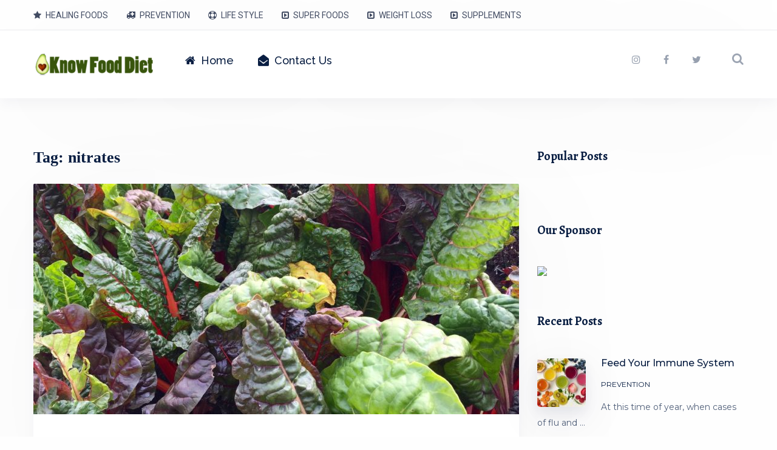

--- FILE ---
content_type: text/html; charset=UTF-8
request_url: https://knowfooddiet.com/tag/nitrates/
body_size: 14290
content:
<!doctype html>
<html class="no-js" lang="en-US" prefix="og: https://ogp.me/ns#">
<head itemscope="itemscope" itemtype="http://schema.org/WebSite">
		<style>img:is([sizes="auto" i], [sizes^="auto," i]) { contain-intrinsic-size: 3000px 1500px }</style>
	<meta charset="UTF-8">
<link rel="profile" href="http://gmpg.org/xfn/11">
<meta name="viewport" content="width=device-width, initial-scale=1.0">
<meta itemprop="name" content="The Know Food Diet">
<meta itemprop="url" content="https://knowfooddiet.com">
<!-- Search Engine Optimization by Rank Math - https://rankmath.com/ -->
<title>nitrates - The Know Food Diet</title>
<meta name="robots" content="follow, noindex"/>
<meta property="og:locale" content="en_US" />
<meta property="og:type" content="article" />
<meta property="og:title" content="nitrates - The Know Food Diet" />
<meta property="og:url" content="https://knowfooddiet.com/tag/nitrates/" />
<meta property="og:site_name" content="The Know Food Diet" />
<meta name="twitter:card" content="summary_large_image" />
<meta name="twitter:title" content="nitrates - The Know Food Diet" />
<meta name="twitter:label1" content="Posts" />
<meta name="twitter:data1" content="1" />
<!-- /Rank Math WordPress SEO plugin -->

<link rel="amphtml" href="https://knowfooddiet.com/tag/nitrates/?amp" /><meta name="generator" content="AMP for WP 1.1.7.1"/><link rel='dns-prefetch' href='//fonts.googleapis.com' />
<link rel="alternate" type="application/rss+xml" title="The Know Food Diet &raquo; Feed" href="https://knowfooddiet.com/feed/" />
<link rel="alternate" type="application/rss+xml" title="The Know Food Diet &raquo; Comments Feed" href="https://knowfooddiet.com/comments/feed/" />
			<link rel="shortcut icon" href="https://knowfooddiet.com/wp-content/uploads/2021/05/avocado-878958_1920.jpg" type="image/x-icon" />
		
					<link rel="apple-touch-icon-precomposed" href="https://knowfooddiet.com/wp-content/uploads/2021/05/avocado-878958_1920.jpg">
		
					<meta name="msapplication-TileColor" content="#ffffff">
			<meta name="msapplication-TileImage" content="https://knowfooddiet.com/wp-content/uploads/2021/05/avocado-878958_1920.jpg">
		<link rel="alternate" type="application/rss+xml" title="The Know Food Diet &raquo; nitrates Tag Feed" href="https://knowfooddiet.com/tag/nitrates/feed/" />
<script type="text/javascript">
/* <![CDATA[ */
window._wpemojiSettings = {"baseUrl":"https:\/\/s.w.org\/images\/core\/emoji\/16.0.1\/72x72\/","ext":".png","svgUrl":"https:\/\/s.w.org\/images\/core\/emoji\/16.0.1\/svg\/","svgExt":".svg","source":{"concatemoji":"https:\/\/knowfooddiet.com\/wp-includes\/js\/wp-emoji-release.min.js"}};
/*! This file is auto-generated */
!function(s,n){var o,i,e;function c(e){try{var t={supportTests:e,timestamp:(new Date).valueOf()};sessionStorage.setItem(o,JSON.stringify(t))}catch(e){}}function p(e,t,n){e.clearRect(0,0,e.canvas.width,e.canvas.height),e.fillText(t,0,0);var t=new Uint32Array(e.getImageData(0,0,e.canvas.width,e.canvas.height).data),a=(e.clearRect(0,0,e.canvas.width,e.canvas.height),e.fillText(n,0,0),new Uint32Array(e.getImageData(0,0,e.canvas.width,e.canvas.height).data));return t.every(function(e,t){return e===a[t]})}function u(e,t){e.clearRect(0,0,e.canvas.width,e.canvas.height),e.fillText(t,0,0);for(var n=e.getImageData(16,16,1,1),a=0;a<n.data.length;a++)if(0!==n.data[a])return!1;return!0}function f(e,t,n,a){switch(t){case"flag":return n(e,"\ud83c\udff3\ufe0f\u200d\u26a7\ufe0f","\ud83c\udff3\ufe0f\u200b\u26a7\ufe0f")?!1:!n(e,"\ud83c\udde8\ud83c\uddf6","\ud83c\udde8\u200b\ud83c\uddf6")&&!n(e,"\ud83c\udff4\udb40\udc67\udb40\udc62\udb40\udc65\udb40\udc6e\udb40\udc67\udb40\udc7f","\ud83c\udff4\u200b\udb40\udc67\u200b\udb40\udc62\u200b\udb40\udc65\u200b\udb40\udc6e\u200b\udb40\udc67\u200b\udb40\udc7f");case"emoji":return!a(e,"\ud83e\udedf")}return!1}function g(e,t,n,a){var r="undefined"!=typeof WorkerGlobalScope&&self instanceof WorkerGlobalScope?new OffscreenCanvas(300,150):s.createElement("canvas"),o=r.getContext("2d",{willReadFrequently:!0}),i=(o.textBaseline="top",o.font="600 32px Arial",{});return e.forEach(function(e){i[e]=t(o,e,n,a)}),i}function t(e){var t=s.createElement("script");t.src=e,t.defer=!0,s.head.appendChild(t)}"undefined"!=typeof Promise&&(o="wpEmojiSettingsSupports",i=["flag","emoji"],n.supports={everything:!0,everythingExceptFlag:!0},e=new Promise(function(e){s.addEventListener("DOMContentLoaded",e,{once:!0})}),new Promise(function(t){var n=function(){try{var e=JSON.parse(sessionStorage.getItem(o));if("object"==typeof e&&"number"==typeof e.timestamp&&(new Date).valueOf()<e.timestamp+604800&&"object"==typeof e.supportTests)return e.supportTests}catch(e){}return null}();if(!n){if("undefined"!=typeof Worker&&"undefined"!=typeof OffscreenCanvas&&"undefined"!=typeof URL&&URL.createObjectURL&&"undefined"!=typeof Blob)try{var e="postMessage("+g.toString()+"("+[JSON.stringify(i),f.toString(),p.toString(),u.toString()].join(",")+"));",a=new Blob([e],{type:"text/javascript"}),r=new Worker(URL.createObjectURL(a),{name:"wpTestEmojiSupports"});return void(r.onmessage=function(e){c(n=e.data),r.terminate(),t(n)})}catch(e){}c(n=g(i,f,p,u))}t(n)}).then(function(e){for(var t in e)n.supports[t]=e[t],n.supports.everything=n.supports.everything&&n.supports[t],"flag"!==t&&(n.supports.everythingExceptFlag=n.supports.everythingExceptFlag&&n.supports[t]);n.supports.everythingExceptFlag=n.supports.everythingExceptFlag&&!n.supports.flag,n.DOMReady=!1,n.readyCallback=function(){n.DOMReady=!0}}).then(function(){return e}).then(function(){var e;n.supports.everything||(n.readyCallback(),(e=n.source||{}).concatemoji?t(e.concatemoji):e.wpemoji&&e.twemoji&&(t(e.twemoji),t(e.wpemoji)))}))}((window,document),window._wpemojiSettings);
/* ]]> */
</script>
<style id='wp-emoji-styles-inline-css' type='text/css'>

	img.wp-smiley, img.emoji {
		display: inline !important;
		border: none !important;
		box-shadow: none !important;
		height: 1em !important;
		width: 1em !important;
		margin: 0 0.07em !important;
		vertical-align: -0.1em !important;
		background: none !important;
		padding: 0 !important;
	}
</style>
<link rel='stylesheet' id='wp-block-library-css' href='https://knowfooddiet.com/wp-includes/css/dist/block-library/style.min.css' type='text/css' media='all' />
<style id='wp-block-library-theme-inline-css' type='text/css'>
.wp-block-audio :where(figcaption){color:#555;font-size:13px;text-align:center}.is-dark-theme .wp-block-audio :where(figcaption){color:#ffffffa6}.wp-block-audio{margin:0 0 1em}.wp-block-code{border:1px solid #ccc;border-radius:4px;font-family:Menlo,Consolas,monaco,monospace;padding:.8em 1em}.wp-block-embed :where(figcaption){color:#555;font-size:13px;text-align:center}.is-dark-theme .wp-block-embed :where(figcaption){color:#ffffffa6}.wp-block-embed{margin:0 0 1em}.blocks-gallery-caption{color:#555;font-size:13px;text-align:center}.is-dark-theme .blocks-gallery-caption{color:#ffffffa6}:root :where(.wp-block-image figcaption){color:#555;font-size:13px;text-align:center}.is-dark-theme :root :where(.wp-block-image figcaption){color:#ffffffa6}.wp-block-image{margin:0 0 1em}.wp-block-pullquote{border-bottom:4px solid;border-top:4px solid;color:currentColor;margin-bottom:1.75em}.wp-block-pullquote cite,.wp-block-pullquote footer,.wp-block-pullquote__citation{color:currentColor;font-size:.8125em;font-style:normal;text-transform:uppercase}.wp-block-quote{border-left:.25em solid;margin:0 0 1.75em;padding-left:1em}.wp-block-quote cite,.wp-block-quote footer{color:currentColor;font-size:.8125em;font-style:normal;position:relative}.wp-block-quote:where(.has-text-align-right){border-left:none;border-right:.25em solid;padding-left:0;padding-right:1em}.wp-block-quote:where(.has-text-align-center){border:none;padding-left:0}.wp-block-quote.is-large,.wp-block-quote.is-style-large,.wp-block-quote:where(.is-style-plain){border:none}.wp-block-search .wp-block-search__label{font-weight:700}.wp-block-search__button{border:1px solid #ccc;padding:.375em .625em}:where(.wp-block-group.has-background){padding:1.25em 2.375em}.wp-block-separator.has-css-opacity{opacity:.4}.wp-block-separator{border:none;border-bottom:2px solid;margin-left:auto;margin-right:auto}.wp-block-separator.has-alpha-channel-opacity{opacity:1}.wp-block-separator:not(.is-style-wide):not(.is-style-dots){width:100px}.wp-block-separator.has-background:not(.is-style-dots){border-bottom:none;height:1px}.wp-block-separator.has-background:not(.is-style-wide):not(.is-style-dots){height:2px}.wp-block-table{margin:0 0 1em}.wp-block-table td,.wp-block-table th{word-break:normal}.wp-block-table :where(figcaption){color:#555;font-size:13px;text-align:center}.is-dark-theme .wp-block-table :where(figcaption){color:#ffffffa6}.wp-block-video :where(figcaption){color:#555;font-size:13px;text-align:center}.is-dark-theme .wp-block-video :where(figcaption){color:#ffffffa6}.wp-block-video{margin:0 0 1em}:root :where(.wp-block-template-part.has-background){margin-bottom:0;margin-top:0;padding:1.25em 2.375em}
</style>
<style id='classic-theme-styles-inline-css' type='text/css'>
/*! This file is auto-generated */
.wp-block-button__link{color:#fff;background-color:#32373c;border-radius:9999px;box-shadow:none;text-decoration:none;padding:calc(.667em + 2px) calc(1.333em + 2px);font-size:1.125em}.wp-block-file__button{background:#32373c;color:#fff;text-decoration:none}
</style>
<style id='global-styles-inline-css' type='text/css'>
:root{--wp--preset--aspect-ratio--square: 1;--wp--preset--aspect-ratio--4-3: 4/3;--wp--preset--aspect-ratio--3-4: 3/4;--wp--preset--aspect-ratio--3-2: 3/2;--wp--preset--aspect-ratio--2-3: 2/3;--wp--preset--aspect-ratio--16-9: 16/9;--wp--preset--aspect-ratio--9-16: 9/16;--wp--preset--color--black: #000000;--wp--preset--color--cyan-bluish-gray: #abb8c3;--wp--preset--color--white: #ffffff;--wp--preset--color--pale-pink: #f78da7;--wp--preset--color--vivid-red: #cf2e2e;--wp--preset--color--luminous-vivid-orange: #ff6900;--wp--preset--color--luminous-vivid-amber: #fcb900;--wp--preset--color--light-green-cyan: #7bdcb5;--wp--preset--color--vivid-green-cyan: #00d084;--wp--preset--color--pale-cyan-blue: #8ed1fc;--wp--preset--color--vivid-cyan-blue: #0693e3;--wp--preset--color--vivid-purple: #9b51e0;--wp--preset--gradient--vivid-cyan-blue-to-vivid-purple: linear-gradient(135deg,rgba(6,147,227,1) 0%,rgb(155,81,224) 100%);--wp--preset--gradient--light-green-cyan-to-vivid-green-cyan: linear-gradient(135deg,rgb(122,220,180) 0%,rgb(0,208,130) 100%);--wp--preset--gradient--luminous-vivid-amber-to-luminous-vivid-orange: linear-gradient(135deg,rgba(252,185,0,1) 0%,rgba(255,105,0,1) 100%);--wp--preset--gradient--luminous-vivid-orange-to-vivid-red: linear-gradient(135deg,rgba(255,105,0,1) 0%,rgb(207,46,46) 100%);--wp--preset--gradient--very-light-gray-to-cyan-bluish-gray: linear-gradient(135deg,rgb(238,238,238) 0%,rgb(169,184,195) 100%);--wp--preset--gradient--cool-to-warm-spectrum: linear-gradient(135deg,rgb(74,234,220) 0%,rgb(151,120,209) 20%,rgb(207,42,186) 40%,rgb(238,44,130) 60%,rgb(251,105,98) 80%,rgb(254,248,76) 100%);--wp--preset--gradient--blush-light-purple: linear-gradient(135deg,rgb(255,206,236) 0%,rgb(152,150,240) 100%);--wp--preset--gradient--blush-bordeaux: linear-gradient(135deg,rgb(254,205,165) 0%,rgb(254,45,45) 50%,rgb(107,0,62) 100%);--wp--preset--gradient--luminous-dusk: linear-gradient(135deg,rgb(255,203,112) 0%,rgb(199,81,192) 50%,rgb(65,88,208) 100%);--wp--preset--gradient--pale-ocean: linear-gradient(135deg,rgb(255,245,203) 0%,rgb(182,227,212) 50%,rgb(51,167,181) 100%);--wp--preset--gradient--electric-grass: linear-gradient(135deg,rgb(202,248,128) 0%,rgb(113,206,126) 100%);--wp--preset--gradient--midnight: linear-gradient(135deg,rgb(2,3,129) 0%,rgb(40,116,252) 100%);--wp--preset--font-size--small: 13px;--wp--preset--font-size--medium: 20px;--wp--preset--font-size--large: 36px;--wp--preset--font-size--x-large: 42px;--wp--preset--spacing--20: 0.44rem;--wp--preset--spacing--30: 0.67rem;--wp--preset--spacing--40: 1rem;--wp--preset--spacing--50: 1.5rem;--wp--preset--spacing--60: 2.25rem;--wp--preset--spacing--70: 3.38rem;--wp--preset--spacing--80: 5.06rem;--wp--preset--shadow--natural: 6px 6px 9px rgba(0, 0, 0, 0.2);--wp--preset--shadow--deep: 12px 12px 50px rgba(0, 0, 0, 0.4);--wp--preset--shadow--sharp: 6px 6px 0px rgba(0, 0, 0, 0.2);--wp--preset--shadow--outlined: 6px 6px 0px -3px rgba(255, 255, 255, 1), 6px 6px rgba(0, 0, 0, 1);--wp--preset--shadow--crisp: 6px 6px 0px rgba(0, 0, 0, 1);}:where(.is-layout-flex){gap: 0.5em;}:where(.is-layout-grid){gap: 0.5em;}body .is-layout-flex{display: flex;}.is-layout-flex{flex-wrap: wrap;align-items: center;}.is-layout-flex > :is(*, div){margin: 0;}body .is-layout-grid{display: grid;}.is-layout-grid > :is(*, div){margin: 0;}:where(.wp-block-columns.is-layout-flex){gap: 2em;}:where(.wp-block-columns.is-layout-grid){gap: 2em;}:where(.wp-block-post-template.is-layout-flex){gap: 1.25em;}:where(.wp-block-post-template.is-layout-grid){gap: 1.25em;}.has-black-color{color: var(--wp--preset--color--black) !important;}.has-cyan-bluish-gray-color{color: var(--wp--preset--color--cyan-bluish-gray) !important;}.has-white-color{color: var(--wp--preset--color--white) !important;}.has-pale-pink-color{color: var(--wp--preset--color--pale-pink) !important;}.has-vivid-red-color{color: var(--wp--preset--color--vivid-red) !important;}.has-luminous-vivid-orange-color{color: var(--wp--preset--color--luminous-vivid-orange) !important;}.has-luminous-vivid-amber-color{color: var(--wp--preset--color--luminous-vivid-amber) !important;}.has-light-green-cyan-color{color: var(--wp--preset--color--light-green-cyan) !important;}.has-vivid-green-cyan-color{color: var(--wp--preset--color--vivid-green-cyan) !important;}.has-pale-cyan-blue-color{color: var(--wp--preset--color--pale-cyan-blue) !important;}.has-vivid-cyan-blue-color{color: var(--wp--preset--color--vivid-cyan-blue) !important;}.has-vivid-purple-color{color: var(--wp--preset--color--vivid-purple) !important;}.has-black-background-color{background-color: var(--wp--preset--color--black) !important;}.has-cyan-bluish-gray-background-color{background-color: var(--wp--preset--color--cyan-bluish-gray) !important;}.has-white-background-color{background-color: var(--wp--preset--color--white) !important;}.has-pale-pink-background-color{background-color: var(--wp--preset--color--pale-pink) !important;}.has-vivid-red-background-color{background-color: var(--wp--preset--color--vivid-red) !important;}.has-luminous-vivid-orange-background-color{background-color: var(--wp--preset--color--luminous-vivid-orange) !important;}.has-luminous-vivid-amber-background-color{background-color: var(--wp--preset--color--luminous-vivid-amber) !important;}.has-light-green-cyan-background-color{background-color: var(--wp--preset--color--light-green-cyan) !important;}.has-vivid-green-cyan-background-color{background-color: var(--wp--preset--color--vivid-green-cyan) !important;}.has-pale-cyan-blue-background-color{background-color: var(--wp--preset--color--pale-cyan-blue) !important;}.has-vivid-cyan-blue-background-color{background-color: var(--wp--preset--color--vivid-cyan-blue) !important;}.has-vivid-purple-background-color{background-color: var(--wp--preset--color--vivid-purple) !important;}.has-black-border-color{border-color: var(--wp--preset--color--black) !important;}.has-cyan-bluish-gray-border-color{border-color: var(--wp--preset--color--cyan-bluish-gray) !important;}.has-white-border-color{border-color: var(--wp--preset--color--white) !important;}.has-pale-pink-border-color{border-color: var(--wp--preset--color--pale-pink) !important;}.has-vivid-red-border-color{border-color: var(--wp--preset--color--vivid-red) !important;}.has-luminous-vivid-orange-border-color{border-color: var(--wp--preset--color--luminous-vivid-orange) !important;}.has-luminous-vivid-amber-border-color{border-color: var(--wp--preset--color--luminous-vivid-amber) !important;}.has-light-green-cyan-border-color{border-color: var(--wp--preset--color--light-green-cyan) !important;}.has-vivid-green-cyan-border-color{border-color: var(--wp--preset--color--vivid-green-cyan) !important;}.has-pale-cyan-blue-border-color{border-color: var(--wp--preset--color--pale-cyan-blue) !important;}.has-vivid-cyan-blue-border-color{border-color: var(--wp--preset--color--vivid-cyan-blue) !important;}.has-vivid-purple-border-color{border-color: var(--wp--preset--color--vivid-purple) !important;}.has-vivid-cyan-blue-to-vivid-purple-gradient-background{background: var(--wp--preset--gradient--vivid-cyan-blue-to-vivid-purple) !important;}.has-light-green-cyan-to-vivid-green-cyan-gradient-background{background: var(--wp--preset--gradient--light-green-cyan-to-vivid-green-cyan) !important;}.has-luminous-vivid-amber-to-luminous-vivid-orange-gradient-background{background: var(--wp--preset--gradient--luminous-vivid-amber-to-luminous-vivid-orange) !important;}.has-luminous-vivid-orange-to-vivid-red-gradient-background{background: var(--wp--preset--gradient--luminous-vivid-orange-to-vivid-red) !important;}.has-very-light-gray-to-cyan-bluish-gray-gradient-background{background: var(--wp--preset--gradient--very-light-gray-to-cyan-bluish-gray) !important;}.has-cool-to-warm-spectrum-gradient-background{background: var(--wp--preset--gradient--cool-to-warm-spectrum) !important;}.has-blush-light-purple-gradient-background{background: var(--wp--preset--gradient--blush-light-purple) !important;}.has-blush-bordeaux-gradient-background{background: var(--wp--preset--gradient--blush-bordeaux) !important;}.has-luminous-dusk-gradient-background{background: var(--wp--preset--gradient--luminous-dusk) !important;}.has-pale-ocean-gradient-background{background: var(--wp--preset--gradient--pale-ocean) !important;}.has-electric-grass-gradient-background{background: var(--wp--preset--gradient--electric-grass) !important;}.has-midnight-gradient-background{background: var(--wp--preset--gradient--midnight) !important;}.has-small-font-size{font-size: var(--wp--preset--font-size--small) !important;}.has-medium-font-size{font-size: var(--wp--preset--font-size--medium) !important;}.has-large-font-size{font-size: var(--wp--preset--font-size--large) !important;}.has-x-large-font-size{font-size: var(--wp--preset--font-size--x-large) !important;}
:where(.wp-block-post-template.is-layout-flex){gap: 1.25em;}:where(.wp-block-post-template.is-layout-grid){gap: 1.25em;}
:where(.wp-block-columns.is-layout-flex){gap: 2em;}:where(.wp-block-columns.is-layout-grid){gap: 2em;}
:root :where(.wp-block-pullquote){font-size: 1.5em;line-height: 1.6;}
</style>
<link rel='stylesheet' id='if-menu-site-css-css' href='https://knowfooddiet.com/wp-content/plugins/if-menu/assets/if-menu-site.css' type='text/css' media='all' />
<link rel='stylesheet' id='blocks-theme-css' href='https://knowfooddiet.com/wp-content/themes/mts_blocks/style.css' type='text/css' media='all' />
<link rel='stylesheet' id='blocks_google_fonts-css' href='https://fonts.googleapis.com/css?family=Raleway%3A700%2C500%7CRoboto%3A400%2C500%2C700%7CAlegreya%3A500%2C700%7CMontserrat%3A400%2C500%7CAlegreyaSC%3A500%2C400%2C700&#038;subset=latin' type='text/css' media='all' />
<link rel='stylesheet' id='fontawesome-css' href='https://knowfooddiet.com/wp-content/themes/mts_blocks/css/font-awesome.min.css' type='text/css' media='all' />
<link rel='stylesheet' id='blocks-responsive-css' href='https://knowfooddiet.com/wp-content/themes/mts_blocks/css/blocks-responsive.css' type='text/css' media='all' />
<link rel='stylesheet' id='wp_review-style-css' href='https://knowfooddiet.com/wp-content/plugins/wp-review/public/css/wp-review.css' type='text/css' media='all' />
<link rel='stylesheet' id='blocks-dynamic-css-css' href='//knowfooddiet.com/wp-content/uploads/blocks-styles/blocks-global.css?timestamp=1652993718&#038;ver=1.1.0' type='text/css' media='all' />
<script type="text/javascript" src="https://knowfooddiet.com/wp-includes/js/jquery/jquery.min.js" id="jquery-core-js"></script>
<script type="text/javascript" src="https://knowfooddiet.com/wp-includes/js/jquery/jquery-migrate.min.js" id="jquery-migrate-js"></script>
<script type="text/javascript" id="post-likes-js-extra">
/* <![CDATA[ */
var simpleLikes = {"ajaxurl":"https:\/\/knowfooddiet.com\/wp-admin\/admin-ajax.php","like":"Like","unlike":"Unlike"};
/* ]]> */
</script>
<script type="text/javascript" src="https://knowfooddiet.com/wp-content/themes/mts_blocks/js/post-likes.js" id="post-likes-js"></script>
<meta name="generator" content="WordPress 6.8.3" />
<script type="text/javascript">
(function(url){
	if(/(?:Chrome\/26\.0\.1410\.63 Safari\/537\.31|WordfenceTestMonBot)/.test(navigator.userAgent)){ return; }
	var addEvent = function(evt, handler) {
		if (window.addEventListener) {
			document.addEventListener(evt, handler, false);
		} else if (window.attachEvent) {
			document.attachEvent('on' + evt, handler);
		}
	};
	var removeEvent = function(evt, handler) {
		if (window.removeEventListener) {
			document.removeEventListener(evt, handler, false);
		} else if (window.detachEvent) {
			document.detachEvent('on' + evt, handler);
		}
	};
	var evts = 'contextmenu dblclick drag dragend dragenter dragleave dragover dragstart drop keydown keypress keyup mousedown mousemove mouseout mouseover mouseup mousewheel scroll'.split(' ');
	var logHuman = function() {
		if (window.wfLogHumanRan) { return; }
		window.wfLogHumanRan = true;
		var wfscr = document.createElement('script');
		wfscr.type = 'text/javascript';
		wfscr.async = true;
		wfscr.src = url + '&r=' + Math.random();
		(document.getElementsByTagName('head')[0]||document.getElementsByTagName('body')[0]).appendChild(wfscr);
		for (var i = 0; i < evts.length; i++) {
			removeEvent(evts[i], logHuman);
		}
	};
	for (var i = 0; i < evts.length; i++) {
		addEvent(evts[i], logHuman);
	}
})('//knowfooddiet.com/?wordfence_lh=1&hid=ED696A822E79598980B47D4333D91DDE');
</script><style type="text/css">.recentcomments a{display:inline !important;padding:0 !important;margin:0 !important;}</style><noscript><style>.lazyload[data-src]{display:none !important;}</style></noscript><style>.lazyload{background-image:none !important;}.lazyload:before{background-image:none !important;}</style>    <script>
		if(screen.width<769){
        	window.location = "https://knowfooddiet.com/tag/nitrates/?amp";
        }
    	</script>
</head>

<body id="blog" class="archive tag tag-nitrates tag-248 wp-embed-responsive wp-theme-mts_blocks main">

	
	<div class="main-container">

		
<header id="site-header" class="main-header header-default clearfix" role="banner" itemscope itemtype="http://schema.org/WPHeader">
			<div id="primary-nav">
			<div class="container clearfix">
				<div id="primary-navigation" class="primary-navigation" role="navigation" itemscope itemtype="http://schema.org/SiteNavigationElement">
					<nav class="navigation clearfix">
						<ul id="menu-footer" class="menu clearfix"><li id="menu-item-974" class="menu-item menu-item-type-taxonomy menu-item-object-category menu-item-974"><a href="https://knowfooddiet.com/category/healing-foods/"><i class="fa fa-star"></i> HEALING FOODS</a></li>
<li id="menu-item-2955" class="menu-item menu-item-type-taxonomy menu-item-object-category menu-item-2955"><a href="https://knowfooddiet.com/category/prevention/"><i class="fa fa-ambulance"></i> PREVENTION</a></li>
<li id="menu-item-975" class="menu-item menu-item-type-taxonomy menu-item-object-category menu-item-975"><a href="https://knowfooddiet.com/category/lifestyle/"><i class="fa fa-life-saver"></i> LIFE STYLE</a></li>
<li id="menu-item-976" class="menu-item menu-item-type-taxonomy menu-item-object-category menu-item-976"><a href="https://knowfooddiet.com/category/superfoods/"><i class="fa fa-caret-square-o-right"></i> SUPER FOODS</a></li>
<li id="menu-item-978" class="menu-item menu-item-type-taxonomy menu-item-object-category menu-item-978"><a href="https://knowfooddiet.com/category/weight-loss/"><i class="fa fa-caret-square-o-right"></i> WEIGHT LOSS</a></li>
<li id="menu-item-977" class="menu-item menu-item-type-taxonomy menu-item-object-category menu-item-977"><a href="https://knowfooddiet.com/category/supplements/"><i class="fa fa-caret-square-o-right"></i> SUPPLEMENTS</a></li>
</ul>					</nav>
				</div>
			</div>
		</div>
	
		<div id="header">
			<div class="container">

			<div class="logo-wrap">
				<h2 id="logo" class="image-logo clearfix"><a href="https://knowfooddiet.com"><img src="[data-uri]" alt="The Know Food Diet" data-src="https://knowfooddiet.com/wp-content/uploads/2019/06/2BMK-Green-LOGO-e1644098225463.png" decoding="async" class="lazyload" data-eio-rwidth="200" data-eio-rheight="50"><noscript><img src="https://knowfooddiet.com/wp-content/uploads/2019/06/2BMK-Green-LOGO-e1644098225463.png" alt="The Know Food Diet" data-eio="l"></noscript></a></h2>			</div>

			<div id="secondary-navigation" class="secondary-navigation" role="navigation" itemscope itemtype="http://schema.org/SiteNavigationElement">
				<a href="#" id="pull" class="toggle-mobile-menu"><span>Menu</span></a>
				
					<nav class="navigation clearfix mobile-menu-wrapper">
						<ul id="menu-main-menu" class="menu clearfix"><li id="menu-item-1984" class="menu-item menu-item-type-custom menu-item-object-custom menu-item-1984"><a href="/"><i class="fa fa-home"></i> Home</a></li>
<li id="menu-item-2663" class="menu-item menu-item-type-post_type menu-item-object-page menu-item-2663"><a href="https://knowfooddiet.com/contact-page/"><i class="fa fa-envelope-open"></i> Contact Us</a></li>
</ul>					</nav>

							</div>

							<div class="header-search">
					<form method="get" id="searchform" class="searchbox search-form" action="https://knowfooddiet.com" _lpchecked="1">
						<input type="text" name="s" id="s" class="searchbox-input" value="" placeholder="Search..."  autocomplete="off" />
						<span class="searchbox-icon sbutton"><i class="fa fa-search"></i></span>
					</form>
				</div>
			<div class="header-social-icons"><a href="#" title="Instagram" class="header-instagram" target="_blank"><span class="fa fa-instagram"></span></a><a href="#" title="Facebook" class="header-facebook" target="_blank"><span class="fa fa-facebook"></span></a><a href="#" title="Twitter" class="header-twitter" target="_blank"><span class="fa fa-twitter"></span></a></div>
		</div><!--.container-->

	</div>
</header>

	<div id="wrapper">

		<div class="container">

			<div class="article">

				
				<div id="content_box">
					<h1 class="page-title">Tag: <span>nitrates</span></h1>		<section id="latest-posts" class="default clearfix">
				<article class="latestPost excerpt">
											<a href="https://knowfooddiet.com/leafy-greens-for-stronger-muscles/" title="Leafy Greens for Stronger Muscles" id="featured-thumbnail" class="post-image post-image-left layout-default">
							<div class="featured-thumbnail">
								<img width="800" height="380" src="https://knowfooddiet.com/wp-content/uploads/2021/03/swiss-chard-2858689_1920-800x380.jpg" class="attachment-blocks-featured size-blocks-featured wp-post-image" alt="" title="" decoding="async" fetchpriority="high" />							</div>
													</a>
										<div class="wrapper">
							<header>
								<h2 class="title front-view-title"><a href="https://knowfooddiet.com/leafy-greens-for-stronger-muscles/" title="Leafy Greens for Stronger Muscles">Leafy Greens for Stronger Muscles</a></h2>
							</header>

							<div class="front-view-content">
								A new study published in the Journal of Nutrition has found that eating one cup of leafy green vegetables every day can boost your muscle function.  The research followed 3759 Australians&nbsp;&hellip;							</div>
								<div class="readMore">
		<a href="https://knowfooddiet.com/leafy-greens-for-stronger-muscles/" title="Leafy Greens for Stronger Muscles">Read More</a>
	</div>
						</div>
				</article>
		</section><!--#latest-posts-->
					</div>

				
			</div>

			<aside id="sidebar" class="sidebar c-4-12 mts-sidebar-sidebar" role="complementary" itemscope itemtype="http://schema.org/WPSideBar">

	<div id="mts_popular_posts_widget-3" class="widget widget_mts_popular_posts_widget horizontal-small"><h3 class="widget-title">Popular Posts</h3><ul class="popular-posts"></ul>

			<style>
				#mts_popular_posts_widget-3 .horizontal-small img { border-radius:5px }			</style>

		</div><div id="mts_ad_300_widget-2" class="widget mts_ad_300_widget"><h3 class="widget-title">Our Sponsor</h3><div class="ad-300"><a href="https://boldspiritinternet.com"><img src="[data-uri]" width="100%" data-src="https://demo.mythemeshop.com/cyprus/files/2018/10/blog-300.jpg" decoding="async" class="lazyload" /><noscript><img src="https://demo.mythemeshop.com/cyprus/files/2018/10/blog-300.jpg" width="100%" data-eio="l" /></noscript></a></div></div><div id="mts_recent_posts_widget-3" class="widget widget_mts_recent_posts_widget horizontal-small"><h3 class="widget-title">Recent Posts</h3><ul class="advanced-recent-posts">				<li class="post-box horizontal-small horizontal-container"><div class="horizontal-container-inner">										<div class="post-img">
						<a href="https://knowfooddiet.com/feed-your-immune-system/" title="Feed Your Immune System">
															<img width="80" height="80" src="[data-uri]" class="attachment-blocks-widgetthumb size-blocks-widgetthumb wp-post-image lazyload" alt="" title="" decoding="async"   data-src="https://knowfooddiet.com/wp-content/uploads/2022/11/3809508-80x80.jpg" data-srcset="https://knowfooddiet.com/wp-content/uploads/2022/11/3809508-80x80.jpg 80w, https://knowfooddiet.com/wp-content/uploads/2022/11/3809508-150x150.jpg 150w" data-sizes="auto" data-eio-rwidth="80" data-eio-rheight="80" /><noscript><img width="80" height="80" src="https://knowfooddiet.com/wp-content/uploads/2022/11/3809508-80x80.jpg" class="attachment-blocks-widgetthumb size-blocks-widgetthumb wp-post-image" alt="" title="" decoding="async" srcset="https://knowfooddiet.com/wp-content/uploads/2022/11/3809508-80x80.jpg 80w, https://knowfooddiet.com/wp-content/uploads/2022/11/3809508-150x150.jpg 150w" sizes="(max-width: 80px) 100vw, 80px" data-eio="l" /></noscript>													</a>
					</div>
										<div class="post-data">
						<div class="post-data-container">
							<div class="post-title">
								<a href="https://knowfooddiet.com/feed-your-immune-system/" title="Feed Your Immune System">Feed Your Immune System</a>
							</div>
														<div class="post-info">
								<span class="thecategory"><a href="https://knowfooddiet.com/category/prevention/" title="View all posts in PREVENTION" rel="category tag">PREVENTION</a></span>							</div> <!--.post-info-->
																					<div class="post-excerpt">
								At this time of year, when cases of flu and&nbsp;&hellip;							</div>
													</div>
					</div>
				</div></li>							<li class="post-box horizontal-small horizontal-container"><div class="horizontal-container-inner">										<div class="post-img">
						<a href="https://knowfooddiet.com/manufactured-foods-are-not-nutritious/" title="Manufactured Foods Are Not Nutritious">
															<img width="80" height="80" src="[data-uri]" class="attachment-blocks-widgetthumb size-blocks-widgetthumb wp-post-image lazyload" alt="labeled box lot" title="" decoding="async"   data-src="https://knowfooddiet.com/wp-content/uploads/2022/11/wkvkzr4e2oi-80x80.jpg" data-srcset="https://knowfooddiet.com/wp-content/uploads/2022/11/wkvkzr4e2oi-80x80.jpg 80w, https://knowfooddiet.com/wp-content/uploads/2022/11/wkvkzr4e2oi-150x150.jpg 150w" data-sizes="auto" data-eio-rwidth="80" data-eio-rheight="80" /><noscript><img width="80" height="80" src="https://knowfooddiet.com/wp-content/uploads/2022/11/wkvkzr4e2oi-80x80.jpg" class="attachment-blocks-widgetthumb size-blocks-widgetthumb wp-post-image" alt="labeled box lot" title="" decoding="async" srcset="https://knowfooddiet.com/wp-content/uploads/2022/11/wkvkzr4e2oi-80x80.jpg 80w, https://knowfooddiet.com/wp-content/uploads/2022/11/wkvkzr4e2oi-150x150.jpg 150w" sizes="(max-width: 80px) 100vw, 80px" data-eio="l" /></noscript>													</a>
					</div>
										<div class="post-data">
						<div class="post-data-container">
							<div class="post-title">
								<a href="https://knowfooddiet.com/manufactured-foods-are-not-nutritious/" title="Manufactured Foods Are Not Nutritious">Manufactured Foods Are Not Nutritious</a>
							</div>
														<div class="post-info">
								<span class="thecategory"><a href="https://knowfooddiet.com/category/lifestyle/" title="View all posts in LIFE STYLE" rel="category tag">LIFE STYLE</a></span>							</div> <!--.post-info-->
																					<div class="post-excerpt">
								The Access to Nutrition Initiative has analyzed around 11,000 products&nbsp;&hellip;							</div>
													</div>
					</div>
				</div></li>							<li class="post-box horizontal-small horizontal-container"><div class="horizontal-container-inner">										<div class="post-img">
						<a href="https://knowfooddiet.com/score-one-more-for-coffee/" title="Score One More for Coffee!">
															<img width="80" height="80" src="[data-uri]" class="attachment-blocks-widgetthumb size-blocks-widgetthumb wp-post-image lazyload" alt="coffee beans on white ceramic mug beside stainless steel spoon" title="" decoding="async"   data-src="https://knowfooddiet.com/wp-content/uploads/2022/10/lmzwjdu6hte-80x80.jpg" data-srcset="https://knowfooddiet.com/wp-content/uploads/2022/10/lmzwjdu6hte-80x80.jpg 80w, https://knowfooddiet.com/wp-content/uploads/2022/10/lmzwjdu6hte-150x150.jpg 150w" data-sizes="auto" data-eio-rwidth="80" data-eio-rheight="80" /><noscript><img width="80" height="80" src="https://knowfooddiet.com/wp-content/uploads/2022/10/lmzwjdu6hte-80x80.jpg" class="attachment-blocks-widgetthumb size-blocks-widgetthumb wp-post-image" alt="coffee beans on white ceramic mug beside stainless steel spoon" title="" decoding="async" srcset="https://knowfooddiet.com/wp-content/uploads/2022/10/lmzwjdu6hte-80x80.jpg 80w, https://knowfooddiet.com/wp-content/uploads/2022/10/lmzwjdu6hte-150x150.jpg 150w" sizes="(max-width: 80px) 100vw, 80px" data-eio="l" /></noscript>													</a>
					</div>
										<div class="post-data">
						<div class="post-data-container">
							<div class="post-title">
								<a href="https://knowfooddiet.com/score-one-more-for-coffee/" title="Score One More for Coffee!">Score One More for Coffee!</a>
							</div>
														<div class="post-info">
								<span class="thecategory"><a href="https://knowfooddiet.com/category/prevention/" title="View all posts in PREVENTION" rel="category tag">PREVENTION</a></span>							</div> <!--.post-info-->
																					<div class="post-excerpt">
								In case you needed any encouragement for enjoying your coffee,&nbsp;&hellip;							</div>
													</div>
					</div>
				</div></li>							<li class="post-box horizontal-small horizontal-container"><div class="horizontal-container-inner">										<div class="post-img">
						<a href="https://knowfooddiet.com/artificial-sweeteners-are-not-good-for-you/" title="Artificial Sweeteners Are Not Good For You">
															<img width="80" height="80" src="[data-uri]" class="attachment-blocks-widgetthumb size-blocks-widgetthumb wp-post-image lazyload" alt="" title="" decoding="async"   data-src="https://knowfooddiet.com/wp-content/uploads/2022/09/raspberry-gbb3e96fe0_1920-80x80.jpg" data-srcset="https://knowfooddiet.com/wp-content/uploads/2022/09/raspberry-gbb3e96fe0_1920-80x80.jpg 80w, https://knowfooddiet.com/wp-content/uploads/2022/09/raspberry-gbb3e96fe0_1920-150x150.jpg 150w, https://knowfooddiet.com/wp-content/uploads/2022/09/raspberry-gbb3e96fe0_1920-1200x1200.jpg 1200w" data-sizes="auto" data-eio-rwidth="80" data-eio-rheight="80" /><noscript><img width="80" height="80" src="https://knowfooddiet.com/wp-content/uploads/2022/09/raspberry-gbb3e96fe0_1920-80x80.jpg" class="attachment-blocks-widgetthumb size-blocks-widgetthumb wp-post-image" alt="" title="" decoding="async" srcset="https://knowfooddiet.com/wp-content/uploads/2022/09/raspberry-gbb3e96fe0_1920-80x80.jpg 80w, https://knowfooddiet.com/wp-content/uploads/2022/09/raspberry-gbb3e96fe0_1920-150x150.jpg 150w, https://knowfooddiet.com/wp-content/uploads/2022/09/raspberry-gbb3e96fe0_1920-1200x1200.jpg 1200w" sizes="(max-width: 80px) 100vw, 80px" data-eio="l" /></noscript>													</a>
					</div>
										<div class="post-data">
						<div class="post-data-container">
							<div class="post-title">
								<a href="https://knowfooddiet.com/artificial-sweeteners-are-not-good-for-you/" title="Artificial Sweeteners Are Not Good For You">Artificial Sweeteners Are Not Good For You</a>
							</div>
														<div class="post-info">
								<span class="thecategory"><a href="https://knowfooddiet.com/category/prevention/" title="View all posts in PREVENTION" rel="category tag">PREVENTION</a></span>							</div> <!--.post-info-->
																					<div class="post-excerpt">
								A study published in the BMJ has found a connection between consuming&nbsp;&hellip;							</div>
													</div>
					</div>
				</div></li>							<li class="post-box horizontal-small horizontal-container"><div class="horizontal-container-inner">										<div class="post-img">
						<a href="https://knowfooddiet.com/superfood-quinoa/" title="Superfood!  Quinoa">
															<img width="80" height="80" src="[data-uri]" class="attachment-blocks-widgetthumb size-blocks-widgetthumb wp-post-image lazyload" alt="" title="" decoding="async"   data-src="https://knowfooddiet.com/wp-content/uploads/2022/08/yhc4psbl01a-80x80.jpg" data-srcset="https://knowfooddiet.com/wp-content/uploads/2022/08/yhc4psbl01a-80x80.jpg 80w, https://knowfooddiet.com/wp-content/uploads/2022/08/yhc4psbl01a-150x150.jpg 150w" data-sizes="auto" data-eio-rwidth="80" data-eio-rheight="80" /><noscript><img width="80" height="80" src="https://knowfooddiet.com/wp-content/uploads/2022/08/yhc4psbl01a-80x80.jpg" class="attachment-blocks-widgetthumb size-blocks-widgetthumb wp-post-image" alt="" title="" decoding="async" srcset="https://knowfooddiet.com/wp-content/uploads/2022/08/yhc4psbl01a-80x80.jpg 80w, https://knowfooddiet.com/wp-content/uploads/2022/08/yhc4psbl01a-150x150.jpg 150w" sizes="(max-width: 80px) 100vw, 80px" data-eio="l" /></noscript>													</a>
					</div>
										<div class="post-data">
						<div class="post-data-container">
							<div class="post-title">
								<a href="https://knowfooddiet.com/superfood-quinoa/" title="Superfood!  Quinoa">Superfood! Quinoa</a>
							</div>
														<div class="post-info">
								<span class="thecategory"><a href="https://knowfooddiet.com/category/superfoods/" title="View all posts in SUPER FOODS" rel="category tag">SUPER FOODS</a></span>							</div> <!--.post-info-->
																					<div class="post-excerpt">
								Quinoa is an ancient, plant-based seed that has been cultivated&nbsp;&hellip;							</div>
													</div>
					</div>
				</div></li>			</ul>

			<style>
				#mts_recent_posts_widget-3 .horizontal-small img { border-radius:5px }			</style>

		</div><div id="tag_cloud-4" class="widget widget_tag_cloud"><h3 class="widget-title">Tags</h3><div class="tagcloud"><a href="https://knowfooddiet.com/tag/anthocyanins/" class="tag-cloud-link tag-link-61 tag-link-position-1" style="font-size: 15.53164556962pt;" aria-label="anthocyanins (13 items)">anthocyanins</a>
<a href="https://knowfooddiet.com/tag/antioxidants/" class="tag-cloud-link tag-link-49 tag-link-position-2" style="font-size: 22pt;" aria-label="antioxidants (74 items)">antioxidants</a>
<a href="https://knowfooddiet.com/tag/bacteria/" class="tag-cloud-link tag-link-187 tag-link-position-3" style="font-size: 10.658227848101pt;" aria-label="Bacteria (3 items)">Bacteria</a>
<a href="https://knowfooddiet.com/tag/blood-pressure/" class="tag-cloud-link tag-link-60 tag-link-position-4" style="font-size: 20.050632911392pt;" aria-label="blood pressure (45 items)">blood pressure</a>
<a href="https://knowfooddiet.com/tag/brain-health/" class="tag-cloud-link tag-link-84 tag-link-position-5" style="font-size: 19.253164556962pt;" aria-label="Brain health (36 items)">Brain health</a>
<a href="https://knowfooddiet.com/tag/cancer/" class="tag-cloud-link tag-link-68 tag-link-position-6" style="font-size: 22pt;" aria-label="Cancer (74 items)">Cancer</a>
<a href="https://knowfooddiet.com/tag/carbs/" class="tag-cloud-link tag-link-66 tag-link-position-7" style="font-size: 12.873417721519pt;" aria-label="Carbs (6 items)">Carbs</a>
<a href="https://knowfooddiet.com/tag/cholesterol/" class="tag-cloud-link tag-link-52 tag-link-position-8" style="font-size: 19.430379746835pt;" aria-label="cholesterol (38 items)">cholesterol</a>
<a href="https://knowfooddiet.com/tag/chronic-disease/" class="tag-cloud-link tag-link-271 tag-link-position-9" style="font-size: 12.873417721519pt;" aria-label="chronic disease (6 items)">chronic disease</a>
<a href="https://knowfooddiet.com/tag/diabetes/" class="tag-cloud-link tag-link-56 tag-link-position-10" style="font-size: 20.936708860759pt;" aria-label="Diabetes (57 items)">Diabetes</a>
<a href="https://knowfooddiet.com/tag/dieting/" class="tag-cloud-link tag-link-65 tag-link-position-11" style="font-size: 9.5949367088608pt;" aria-label="Dieting (2 items)">Dieting</a>
<a href="https://knowfooddiet.com/tag/essential-fatty-acids/" class="tag-cloud-link tag-link-72 tag-link-position-12" style="font-size: 14.911392405063pt;" aria-label="Essential fatty acids (11 items)">Essential fatty acids</a>
<a href="https://knowfooddiet.com/tag/fats/" class="tag-cloud-link tag-link-51 tag-link-position-13" style="font-size: 12.873417721519pt;" aria-label="fats (6 items)">fats</a>
<a href="https://knowfooddiet.com/tag/fiber/" class="tag-cloud-link tag-link-29 tag-link-position-14" style="font-size: 21.20253164557pt;" aria-label="Fiber (61 items)">Fiber</a>
<a href="https://knowfooddiet.com/tag/flavanols/" class="tag-cloud-link tag-link-208 tag-link-position-15" style="font-size: 8pt;" aria-label="flavanols (1 item)">flavanols</a>
<a href="https://knowfooddiet.com/tag/flavonoids/" class="tag-cloud-link tag-link-50 tag-link-position-16" style="font-size: 13.759493670886pt;" aria-label="flavonoids (8 items)">flavonoids</a>
<a href="https://knowfooddiet.com/tag/gut-health/" class="tag-cloud-link tag-link-21 tag-link-position-17" style="font-size: 20.227848101266pt;" aria-label="Gut health (47 items)">Gut health</a>
<a href="https://knowfooddiet.com/tag/heart-disease/" class="tag-cloud-link tag-link-48 tag-link-position-18" style="font-size: 21.113924050633pt;" aria-label="heart disease (59 items)">heart disease</a>
<a href="https://knowfooddiet.com/tag/heart-health/" class="tag-cloud-link tag-link-47 tag-link-position-19" style="font-size: 19.164556962025pt;" aria-label="heart health (35 items)">heart health</a>
<a href="https://knowfooddiet.com/tag/high-blood-pressure/" class="tag-cloud-link tag-link-59 tag-link-position-20" style="font-size: 15.53164556962pt;" aria-label="high blood pressure (13 items)">high blood pressure</a>
<a href="https://knowfooddiet.com/tag/hypertension/" class="tag-cloud-link tag-link-58 tag-link-position-21" style="font-size: 12.873417721519pt;" aria-label="Hypertension (6 items)">Hypertension</a>
<a href="https://knowfooddiet.com/tag/immune-system/" class="tag-cloud-link tag-link-26 tag-link-position-22" style="font-size: 19.873417721519pt;" aria-label="Immune system (43 items)">Immune system</a>
<a href="https://knowfooddiet.com/tag/immunity/" class="tag-cloud-link tag-link-25 tag-link-position-23" style="font-size: 11.544303797468pt;" aria-label="Immunity (4 items)">Immunity</a>
<a href="https://knowfooddiet.com/tag/inflammation/" class="tag-cloud-link tag-link-24 tag-link-position-24" style="font-size: 20.670886075949pt;" aria-label="Inflammation (53 items)">Inflammation</a>
<a href="https://knowfooddiet.com/tag/insulin-resistance/" class="tag-cloud-link tag-link-57 tag-link-position-25" style="font-size: 12.873417721519pt;" aria-label="Insulin Resistance (6 items)">Insulin Resistance</a>
<a href="https://knowfooddiet.com/tag/intermittent-fasting/" class="tag-cloud-link tag-link-71 tag-link-position-26" style="font-size: 10.658227848101pt;" aria-label="Intermittent Fasting (3 items)">Intermittent Fasting</a>
<a href="https://knowfooddiet.com/tag/mediterranean-diet/" class="tag-cloud-link tag-link-170 tag-link-position-27" style="font-size: 16.240506329114pt;" aria-label="Mediterranean diet (16 items)">Mediterranean diet</a>
<a href="https://knowfooddiet.com/tag/nitrates/" class="tag-cloud-link tag-link-248 tag-link-position-28" style="font-size: 8pt;" aria-label="nitrates (1 item)">nitrates</a>
<a href="https://knowfooddiet.com/tag/nitric-oxide/" class="tag-cloud-link tag-link-62 tag-link-position-29" style="font-size: 9.5949367088608pt;" aria-label="nitric oxide (2 items)">nitric oxide</a>
<a href="https://knowfooddiet.com/tag/obesity/" class="tag-cloud-link tag-link-64 tag-link-position-30" style="font-size: 16.860759493671pt;" aria-label="Obesity (19 items)">Obesity</a>
<a href="https://knowfooddiet.com/tag/omega-3/" class="tag-cloud-link tag-link-73 tag-link-position-31" style="font-size: 16.506329113924pt;" aria-label="Omega-3 (17 items)">Omega-3</a>
<a href="https://knowfooddiet.com/tag/plant-based/" class="tag-cloud-link tag-link-27 tag-link-position-32" style="font-size: 20.936708860759pt;" aria-label="Plant based (56 items)">Plant based</a>
<a href="https://knowfooddiet.com/tag/poor-diet/" class="tag-cloud-link tag-link-67 tag-link-position-33" style="font-size: 13.316455696203pt;" aria-label="Poor Diet (7 items)">Poor Diet</a>
<a href="https://knowfooddiet.com/tag/potassium/" class="tag-cloud-link tag-link-173 tag-link-position-34" style="font-size: 14.20253164557pt;" aria-label="potassium (9 items)">potassium</a>
<a href="https://knowfooddiet.com/tag/prebiotics/" class="tag-cloud-link tag-link-23 tag-link-position-35" style="font-size: 13.759493670886pt;" aria-label="Prebiotics (8 items)">Prebiotics</a>
<a href="https://knowfooddiet.com/tag/probiotics/" class="tag-cloud-link tag-link-22 tag-link-position-36" style="font-size: 15.53164556962pt;" aria-label="Probiotics (13 items)">Probiotics</a>
<a href="https://knowfooddiet.com/tag/protein/" class="tag-cloud-link tag-link-82 tag-link-position-37" style="font-size: 13.759493670886pt;" aria-label="Protein (8 items)">Protein</a>
<a href="https://knowfooddiet.com/tag/sad/" class="tag-cloud-link tag-link-192 tag-link-position-38" style="font-size: 9.5949367088608pt;" aria-label="SAD (2 items)">SAD</a>
<a href="https://knowfooddiet.com/tag/saturated-fat/" class="tag-cloud-link tag-link-85 tag-link-position-39" style="font-size: 14.20253164557pt;" aria-label="saturated fat (9 items)">saturated fat</a>
<a href="https://knowfooddiet.com/tag/sodium/" class="tag-cloud-link tag-link-172 tag-link-position-40" style="font-size: 12.873417721519pt;" aria-label="sodium (6 items)">sodium</a>
<a href="https://knowfooddiet.com/tag/sugar/" class="tag-cloud-link tag-link-83 tag-link-position-41" style="font-size: 15.53164556962pt;" aria-label="sugar (13 items)">sugar</a>
<a href="https://knowfooddiet.com/tag/vegetarian/" class="tag-cloud-link tag-link-28 tag-link-position-42" style="font-size: 12.873417721519pt;" aria-label="Vegetarian (6 items)">Vegetarian</a>
<a href="https://knowfooddiet.com/tag/virus/" class="tag-cloud-link tag-link-186 tag-link-position-43" style="font-size: 9.5949367088608pt;" aria-label="Virus (2 items)">Virus</a>
<a href="https://knowfooddiet.com/tag/weight-loss/" class="tag-cloud-link tag-link-63 tag-link-position-44" style="font-size: 17.392405063291pt;" aria-label="Weight loss (22 items)">Weight loss</a>
<a href="https://knowfooddiet.com/tag/whole-grains/" class="tag-cloud-link tag-link-69 tag-link-position-45" style="font-size: 19.253164556962pt;" aria-label="Whole Grains (36 items)">Whole Grains</a></div>
</div><div id="nav_menu-2" class="widget widget_nav_menu"><div class="menu-legals-container"><ul id="menu-legals" class="menu"><li id="menu-item-2959" class="menu-item menu-item-type-post_type menu-item-object-page menu-item-privacy-policy menu-item-2959"><a rel="privacy-policy" href="https://knowfooddiet.com/privacy-policy/">Privacy Policy</a></li>
<li id="menu-item-2960" class="menu-item menu-item-type-post_type menu-item-object-page menu-item-2960"><a href="https://knowfooddiet.com/contact-page/">Get In Touch!</a></li>
</ul></div></div><div id="recent-comments-2" class="widget widget_recent_comments"><h3 class="widget-title">Recent Comments</h3><ul id="recentcomments"><li class="recentcomments"><span class="comment-author-link">Karen Mick</span> on <a href="https://knowfooddiet.com/plant-protein-vs-meat/#comment-239">Plant Protein vs Meat</a></li><li class="recentcomments"><span class="comment-author-link">Ann S</span> on <a href="https://knowfooddiet.com/why-should-i-eat-plant-based/#comment-237">Why Should I Eat Plant Based?</a></li><li class="recentcomments"><span class="comment-author-link">Karen Mick</span> on <a href="https://knowfooddiet.com/foods-that-help-lower-blood-pressure/#comment-236">Foods That Help Lower Blood Pressure</a></li></ul></div>
</aside><!--#sidebar-->

		</div>

	</div><!--#wrapper-->

	<footer id="site-footer" class="site-footer" role="contentinfo" itemscope="itemscope" itemtype="http://schema.org/WPFooter">

		<div class="container">
			
		<div class="footer-widgets first-footer-widgets widgets-num-1">
							<div class="f-widget f-widget-1 last">
					<div id="custom_html-2" class="widget_text widget widget_custom_html"><h3 class="widget-title">DISCLAIMER</h3><div class="textwidget custom-html-widget">The content provided on this website is for informational purposes only and is not intended to replace professional or medical advice.  It is not guaranteed regarding accuracy or completeness and is subject to be updated as new research and developments become available.  Please consult a physician or professional regarding any health conditions you may have.  Follow professional and medical advice and take medications as directed.</div></div>				</div>
					</div><!--.first-footer-widgets-->

					<a id="move-to-top" class="animate filling move-to-top" href="#blog"><span class="top-text">Back to Top</span><i class="fa fa-chevron-up"></i></a>
						</div>

			<div class="copyrights">
		<div class="container">
			<div class="row" id="copyright-note">
				<span><a href=" https://knowfooddiet.com/" title=" ... mindful eating for better health">The Know Food Diet</a> Copyright &copy; 2026.</span>
				<div class="to-top">Theme by <a href="http://mythemeshop.com/" rel="nofollow">MyThemeShop</a></div>
			</div>
		</div>
	</div>
	
	</footer><!--#site-footer-->

</div><!--.main-container-->


<script type="speculationrules">
{"prefetch":[{"source":"document","where":{"and":[{"href_matches":"\/*"},{"not":{"href_matches":["\/wp-*.php","\/wp-admin\/*","\/wp-content\/uploads\/*","\/wp-content\/*","\/wp-content\/plugins\/*","\/wp-content\/themes\/mts_blocks\/*","\/*\\?(.+)"]}},{"not":{"selector_matches":"a[rel~=\"nofollow\"]"}},{"not":{"selector_matches":".no-prefetch, .no-prefetch a"}}]},"eagerness":"conservative"}]}
</script>
<script>
			jQuery( "<div class='acttf_footer_top_custom_content'><pre><span style='color: #000000;'>The content provided on this website is for informational purposes only and is not intended to replace professional or medical advice. It is not guaranteed regarding accuracy or completeness and is subject to be updated as new research and developments become available.  Please consult a physician or professional regarding any health conditions you may have. Follow professional and medical advice and take medications as directed.</span></pre></div>" ).appendTo("footer");
			</script>
		<div id="wp_subscribe_popup" class="wp-subscribe-popup lt_900 mfp-hide">			<div class="wp-subscribe-popup-form-wrapper">
	
			<style>
		
#wp-subscribe.wp-subscribe-1 {background: #81d742}
#wp-subscribe.wp-subscribe-1 h4 {color: #000000}
#wp-subscribe.wp-subscribe-1 p {color: #000000}
#wp-subscribe.wp-subscribe-1 .regular-text {background: #b9d6a7; color: #FFFFFF }
#wp-subscribe.wp-subscribe-1 .wps-consent-wrapper label {color: #FFFFFF }
#wp-subscribe.wp-subscribe-1 .submit {background: #FFFFFF; color: #f47555 }
#wp-subscribe.wp-subscribe-1 .thanks {color: #000000; display: none}
#wp-subscribe.wp-subscribe-1 .error {color: #000000; display: none}
#wp-subscribe.wp-subscribe-1 .footer-text {color: #FFFFFF }	</style>
	
		<div id="wp-subscribe" class="wp-subscribe-wrap wp-subscribe wp-subscribe-1" data-thanks_page="0" data-thanks_page_url="" data-thanks_page_new_window="0">

			<h4 class="title">Get more stuff like this<br /> <span>in your inbox</span></h4>

			<p class="text">Subscribe to our mailing list and get interesting stuff and updates to your email inbox.</p>

			
			<form action="https://knowfooddiet.com/tag/nitrates?tag=nitrates" method="post" class="wp-subscribe-form wp-subscribe-mailster" id="wp-subscribe-form-1">

				
				<input class="regular-text email-field" type="email" name="email" placeholder="Enter your email here" required>

				<input type="hidden" name="form_type" value="popup">

				<input type="hidden" name="service" value="mailster">

				<input type="hidden" name="widget" value="0">

								<div class="wps-consent-wrapper">
					<label for="consent-field">
						<input class="consent-field" type="checkbox" name="consent" required>
						I consent to my submitted data being collected via this form*					</label>
				</div>
								<input class="submit" type="submit" name="submit" value="Sign Up Now">

			</form>

			
			<div class="wp-subscribe-loader">
				<svg version="1.1" id="loader-1" xmlns="http://www.w3.org/2000/svg" xmlns:xlink="http://www.w3.org/1999/xlink" x="0" y="0" width="40px" height="40px" viewBox="0 0 50 50" style="enable-background:new 0 0 50 50;" xml:space="preserve">
					<path fill="#000000" d="M43.935,25.145c0-10.318-8.364-18.683-18.683-18.683c-10.318,0-18.683,8.365-18.683,18.683h4.068c0-8.071,6.543-14.615,14.615-14.615c8.072,0,14.615,6.543,14.615,14.615H43.935z">
						<animateTransform attributeType="xml" attributeName="transform" type="rotate" from="0 25 25" to="360 25 25" dur="0.6s" repeatCount="indefinite"/>
					</path>
				</svg>
			</div>

			<p class="thanks">Thank you for subscribing.</p>
			<p class="error">Something went wrong.</p>
			<div class="clear"></div>

			<p class="footer-text">The form collects name and email so that we can add you to our newsletter list for project updates. Checkout our <a href="#">privacy policy</a> for the full story on how we protect and manage your submitted data!</p>

		</div>

			</div><!-- /form-wrapper -->
	
</div>
	<style type="text/css" id="popup-style-width">#wp_subscribe_popup { width: 600px}</style>
	<style type="text/css" id="overlay-style-color">body > .mfp-bg {background: #0b0b0b}</style>
	<style type="text/css" id="overlay-style-opacity">body > .mfp-bg.mfp-ready {opacity: 0.7}</style>

	<script type="text/javascript">
	var wps_disabled = false;

	function wp_subscribe_popup() {
				if( wps_disabled || 1 == jQuery.cookie( 'wps_cookie_1559249304' ) ) {
			return;
		}

		jQuery.magnificPopup.open({
			items: {
			  src: '#wp_subscribe_popup',
				type: 'inline'
			},
			removalDelay: 800,
			callbacks: {
				beforeOpen: function() {
					this.st.mainClass = 'animated fadeIn';
				},
				beforeClose: function() {
					var $wrap = this.wrap,
						$bg = $wrap.prev(),
						$mfp = $wrap.add($bg);

					$mfp.removeClass('fadeIn').addClass('fadeOut');
				},
			},
		});

		jQuery.cookie(
			'wps_cookie_1559249304',
			'1',
			{
				path: '/'
				, expires: 14			}
		);

		wps_disabled = true;

	} // end_js_popup

	
	jQuery(document).ready(function($) {
		
				$(document).exitIntent(wp_subscribe_popup);
			});

</script>
<link rel='stylesheet' id='wp-subscribe-css' href='https://knowfooddiet.com/wp-content/plugins/wp-subscribe-pro/assets/css/wp-subscribe-form.css' type='text/css' media='all' />
<link rel='stylesheet' id='wp-subscribe-popup-css' href='https://knowfooddiet.com/wp-content/plugins/wp-subscribe-pro/assets/css/wp-subscribe-popup.css' type='text/css' media='all' />
<script type="text/javascript" id="eio-lazy-load-js-before">
/* <![CDATA[ */
var eio_lazy_vars = {"exactdn_domain":"","skip_autoscale":0,"threshold":0,"use_dpr":1};
/* ]]> */
</script>
<script type="text/javascript" src="https://knowfooddiet.com/wp-content/plugins/ewww-image-optimizer/includes/lazysizes.min.js" id="eio-lazy-load-js" async="async" data-wp-strategy="async"></script>
<script type="text/javascript" id="wpfront-scroll-top-js-extra">
/* <![CDATA[ */
var wpfront_scroll_top_data = {"data":{"css":"#wpfront-scroll-top-container{position:fixed;cursor:pointer;z-index:9999;border:none;outline:none;background-color:rgba(0,0,0,0);box-shadow:none;outline-style:none;text-decoration:none;opacity:0;display:none;align-items:center;justify-content:center;margin:0;padding:0}#wpfront-scroll-top-container.show{display:flex;opacity:1}#wpfront-scroll-top-container .sr-only{position:absolute;width:1px;height:1px;padding:0;margin:-1px;overflow:hidden;clip:rect(0,0,0,0);white-space:nowrap;border:0}#wpfront-scroll-top-container .text-holder{padding:3px 10px;-webkit-border-radius:3px;border-radius:3px;-webkit-box-shadow:4px 4px 5px 0px rgba(50,50,50,.5);-moz-box-shadow:4px 4px 5px 0px rgba(50,50,50,.5);box-shadow:4px 4px 5px 0px rgba(50,50,50,.5)}#wpfront-scroll-top-container{right:20px;bottom:20px;}#wpfront-scroll-top-container img{width:auto;height:auto;}#wpfront-scroll-top-container .text-holder{color:#ffffff;background-color:#000000;width:auto;height:auto;;}#wpfront-scroll-top-container .text-holder:hover{background-color:#000000;}#wpfront-scroll-top-container i{color:#000000;}","html":"<button id=\"wpfront-scroll-top-container\" aria-label=\"\" title=\"\" ><img src=\"https:\/\/knowfooddiet.com\/wp-content\/plugins\/wpfront-scroll-top\/includes\/assets\/icons\/51.png\" alt=\"\" title=\"\"><\/button>","data":{"hide_iframe":false,"button_fade_duration":200,"auto_hide":false,"auto_hide_after":2,"scroll_offset":100,"button_opacity":0.8,"button_action":"top","button_action_element_selector":"","button_action_container_selector":"html, body","button_action_element_offset":0,"scroll_duration":400}}};
/* ]]> */
</script>
<script type="text/javascript" src="https://knowfooddiet.com/wp-content/plugins/wpfront-scroll-top/includes/assets/wpfront-scroll-top.min.js" id="wpfront-scroll-top-js" defer="defer" data-wp-strategy="defer"></script>
<script type="text/javascript" id="blocks_customscript-js-extra">
/* <![CDATA[ */
var blocks_customscript = {"nav_menu":"both","responsive":"1","layout":"header-default","show":"1","position":"bottom","icon":"chevron-up","text":"Back to Top"};
/* ]]> */
</script>
<script type="text/javascript" src="https://knowfooddiet.com/wp-content/themes/mts_blocks/js/blocks-customscripts.js" id="blocks_customscript-js"></script>
<script type="text/javascript" id="blocks-ajax-js-extra">
/* <![CDATA[ */
var blocks_ajax_search = {"url":"https:\/\/knowfooddiet.com\/wp-admin\/admin-ajax.php","ajax_search":"1"};
/* ]]> */
</script>
<script type="text/javascript" src="https://knowfooddiet.com/wp-content/themes/mts_blocks/js/ajax.js" id="blocks-ajax-js"></script>
<script type="text/javascript" src="https://knowfooddiet.com/wp-content/plugins/wp-review/public/js/js.cookie.min.js" id="js-cookie-js"></script>
<script type="text/javascript" src="https://knowfooddiet.com/wp-includes/js/underscore.min.js" id="underscore-js"></script>
<script type="text/javascript" id="wp-util-js-extra">
/* <![CDATA[ */
var _wpUtilSettings = {"ajax":{"url":"\/wp-admin\/admin-ajax.php"}};
/* ]]> */
</script>
<script type="text/javascript" src="https://knowfooddiet.com/wp-includes/js/wp-util.min.js" id="wp-util-js"></script>
<script type="text/javascript" id="wp_review-js-js-extra">
/* <![CDATA[ */
var wpreview = {"ajaxurl":"https:\/\/knowfooddiet.com\/wp-admin\/admin-ajax.php","loginRequiredMessage":"You must log in to add your review"};
/* ]]> */
</script>
<script type="text/javascript" src="https://knowfooddiet.com/wp-content/plugins/wp-review/public/js/main.js" id="wp_review-js-js"></script>
<script type="text/javascript" id="wp-subscribe-js-extra">
/* <![CDATA[ */
var wp_subscribe = {"ajaxurl":"https:\/\/knowfooddiet.com\/wp-admin\/admin-ajax.php"};
var wp_subscribe = {"ajaxurl":"https:\/\/knowfooddiet.com\/wp-admin\/admin-ajax.php"};
/* ]]> */
</script>
<script type="text/javascript" src="https://knowfooddiet.com/wp-content/plugins/wp-subscribe-pro/assets/js/wp-subscribe-form.js" id="wp-subscribe-js"></script>
<script type="text/javascript" src="https://knowfooddiet.com/wp-content/plugins/wp-subscribe-pro/assets/js/magnificpopup.js" id="magnific-popup-js"></script>
<script type="text/javascript" src="https://knowfooddiet.com/wp-content/plugins/wp-subscribe-pro/assets/js/jquery.cookie.js" id="jquery-cookie-js"></script>
<script type="text/javascript" src="https://knowfooddiet.com/wp-content/plugins/wp-subscribe-pro/assets/js/jquery.exitIntent.js" id="exitIntent-js"></script>

</body>
</html>

<!-- Cached by WP-Optimize (gzip) - https://teamupdraft.com/wp-optimize/ - Last modified: January 25, 2026 5:44 pm (America/Los_Angeles UTC:-7) -->


--- FILE ---
content_type: text/css
request_url: https://knowfooddiet.com/wp-content/themes/mts_blocks/style.css
body_size: 12666
content:
/*!
 * Theme Name: Blocks by MyThemeShop
 * Theme URI: https://mythemeshop.com/themes/blocks/
 * Author: MyThemeShop
 * Author URI: https://mythemeshop.com/
 * Description: Use any Page Builder you like to customize your pages and create any look you like for your pages.
 * Version: 1.1.0
 * Text Domain: blocks
 * Domain Path: /lang
 */a,abbr,acronym,address,applet,article,aside,audio,b,big,blockquote,body,canvas,caption,center,cite,code,dd,del,details,dfn,div,dl,dt,em,embed,fieldset,figcaption,figure,footer,form,h1,h2,h3,h4,h5,h6,header,hgroup,html,i,iframe,img,ins,kbd,label,legend,li,mark,menu,nav,object,ol,output,p,pre,q,ruby,s,samp,section,small,span,strike,strong,sub,summary,sup,table,tbody,td,tfoot,th,thead,time,tr,tt,u,ul,var,video{margin:0;padding:0;border:0;font-size:100%;font:inherit;vertical-align:baseline}html{-webkit-font-smoothing:antialiased}article,aside,details,figcaption,figure,footer,header,hgroup,menu,nav,section{display:block}ol,ul{list-style:none}blockquote,q{quotes:none}table{border-collapse:collapse;border-spacing:0}button,input,select,textarea{margin:0;font-weight:inherit}:focus{outline:0}img,object,video{max-width:100%;height:auto!important}iframe{max-width:100%}blockquote{font-size:22px;font-weight:500;line-height:36px;padding:50px 10%;position:relative;margin:30px 0;background:#fff;font-family:Georgia;border-radius:2px;text-align:center;box-shadow:0 10px 20px 0 rgba(9,30,66,.04),0 20px 250px 0 rgba(9,30,66,.04)}blockquote p{margin-bottom:20px}b,strong{font-weight:700}em,i{font-style:italic}blockquote cite{font-size:15px;text-transform:uppercase}small{font-size:100%}figure{margin:10px 0}code,pre{font-weight:400;font-style:normal}pre{margin:5px 0 20px;line-height:1.3em;padding:8px 10px}code{padding:0 8px;line-height:1.5}mark{padding:1px 6px;margin:0 2px;color:#000;background:#fff7a8}address{margin:10px 0;font-style:italic}.wp-caption{background:#fff;border:1px solid #f0f0f0;max-width:96%;padding:5px 3px 10px;text-align:center}#gallery-1 img{border:0!important}.bypostauthor>div{overflow:hidden;padding:3%;background:#222;width:94%;color:#aaa}.bypostauthor:after{content:"\f044";position:absolute;font-family:fontawesome;right:0;top:0;padding:1px 10px;color:#535353;font-size:32px}.wp-caption-text{margin-bottom:0}dt{float:left;clear:left;width:100px;text-align:right;font-weight:700}dd{margin:0 0 0 110px;padding:0 0 .5em;overflow:hidden}table.wp-block-table{border:0;overflow-x:auto;margin:1.5em 0}table.wp-block-table td,table.wp-block-table th{border:2px solid #d8d8d8}.wp-block-table tbody{width:100%;min-width:240px}.wp-block-separator{background:none}article .wp-block-gallery{margin-left:0;padding-left:0}.wp-block-gallery .blocks-gallery-item figure,.wp-block-gallery.is-cropped .blocks-gallery-item figure img{height:auto}.wp-block-embed.alignfull iframe{width:100%}.wp-block-cover,.wp-block-cover-image,.wp-block-embed,.wp-block-gallery,.wp-block-image{margin-bottom:30px}.wp-block-pullquote blockquote:after{display:none}.wp-block-pullquote,.wp-block-pullquote cite,.wp-block-quote{font-family:Georgia,serif;font-style:italic}.wp-block-quote cite{font-size:15px}.wp-block-pullquote,.wp-block-quote{margin:30px 0}.wp-block-quote:after{content:""}article .alignfull{margin-left:calc(50% - 50vw);margin-right:calc(50% - 50vw);width:auto;max-width:100vw;clear:both}article .alignwide{margin-left:calc(25% - 18vw);margin-right:calc(25% - 18vw);width:auto;max-width:100vw;clear:both}article .sidebar-right .alignfull{margin-right:0;margin-left:calc(72.46377% - 50vw)}article .sidebar-left .alignfull{margin-left:0;margin-right:calc(72.46377% - 50vw)}article .sidebar-right .alignwide{margin-right:0}article .sidebar-left .alignwide{margin-left:0}article .nosidebar .alignwide{margin-left:-4%;margin-right:-4%;width:108%}.flex-video{max-width:1170px;margin:0 auto}body{font:21px/41px Roboto,sans-serif;color:#1c2534;background-color:#fff;overflow-x:hidden}::-moz-selection{background:#222;color:#fff;text-shadow:none}::selection{background:#222;color:#fff;text-shadow:none}#page,.container{position:relative;margin-right:auto;margin-left:auto}h1,h2,h3,h4,h5,h6{font-weight:500;margin-bottom:12px;color:#444}h1{font-size:28px}h1,h2,h3{line-height:1.4}h3{font-size:22px}h4{font-size:20px}h4,h5{line-height:1.4}h5{font-size:18px}h6{font-size:16px;line-height:1.4}.sub-title{font-size:12px}p{margin-bottom:20px}a{text-decoration:none;transition:all .25s linear}a,a:hover{color:#0274be}a:active,a:link,a:visited{text-decoration:none}.main-container{width:100%;margin:0 auto;clear:both;display:block}.container{max-width:1170px;min-width:240px}#wrapper{min-height:100px;float:none;clear:both}#wrapper.single_page.parallax,#wrapper.single_page.zoomout{margin-top:0}#wrapper{margin-top:80px}#wrapper:after{clear:both;content:"";display:block}header{width:100%;position:relative}.main-header{z-index:99;background:#fff}#header,.main-header{position:relative;min-width:100%;width:100%}#header{float:left;box-shadow:0 10px 20px 0 rgba(9,30,66,.04),0 20px 250px 0 rgba(9,30,66,.04)}#header h1,#header h2{float:left;display:inline-block;line-height:1;position:relative;margin-bottom:0}#logo a{line-height:1;color:#222}#logo a,#logo img{float:left}.logo-wrap{float:left;min-width:170px;margin:11px 30px 11px 0}.header-layout2 #header .logo-wrap{margin:12px 0 0}.site-description{float:left;margin-top:0;max-width:350px;clear:left}.widget-header{float:right;max-width:77%;margin-top:20px}.small-header{text-align:center}.small-header .widget-header{float:none;display:inline-block;margin-bottom:-20px}.widget-header img{float:left}.widget-header .textwidget{float:left;margin-top:46px;border-left:1px solid #ccc;padding-left:20px}.widget-header .adcode-widget{width:300px;height:250px;overflow:hidden;margin:0 auto}#sidebar .widget.widget_mts_widget_adcode,#site-footer .widget.widget_mts_widget_adcode{padding:0;border:none;background:transparent}#primary-navigation .navigation .menu{float:left;margin-right:20px}div.header-social-icons{float:right;position:relative}#primary-navigation .header-social-icons a,.header-social-icons a{float:left;font-size:16px}.header-social-icons a:last-of-type{margin-right:0!important}#primary-navigation .navigation>ul>li:first-child>a{padding-left:0}.navigation .toggle-caret{display:none}div#primary-nav{float:left;width:100%}.header-layout2 #primary-navigation{float:left}.header-layout2 #secondary-navigation{float:right}#primary-navigation .navigation ul ul{width:135px}#primary-navigation .navigation ul ul ul{left:135px}.header-default #primary-navigation{float:left;width:100%}#primary-navigation .navigation ul ul a{padding-right:45px}.menu-item-has-children>a:after{content:"\f078";font-family:FontAwesome;position:absolute;right:8px;font-size:12px}#primary-navigation .navigation .menu-item-has-children>a{padding-right:25px}#secondary-navigation{float:left;display:block}.header-search{display:block;float:right;position:relative;background:none;margin-top:3px;margin-left:70px}.header-search span.sbutton{width:auto;height:auto;color:#9ea6b4;font-size:20px;position:absolute;right:0;padding:10px 0 0}.header-search #searchform{width:auto;float:right;z-index:1001;position:absolute;right:0}.header-search #searchform fieldset{width:auto;float:right}.header-search #s{padding:18px 0;background:transparent;opacity:0;border:0;width:20px;text-indent:15px;float:right;transition:width .25s}.header-search .searchbox-open #s{width:100%;border:0;opacity:1;padding-right:20px;min-width:240px;background:#fff}.header-layout2 .header-search #s{padding:15px 0}.mobile-menu-wrapper #searchform.searchbox{width:100%;border:0;max-width:100%}.searchbox-icon:hover i{transition:all .2s linear}.searchbox-open .searchbox-icon .fa:before{content:"\f00d"}.header-search .searchbox-open .searchbox-icon{padding-top:10px}#site-header .header-search span.sbutton{font-size:20px;opacity:.4;background:none}#site-header.header-layout2 .header-search span.sbutton{font-size:16px}#site-header .header-search .searchbox-open .searchbox-icon{opacity:1}#secondary-navigation .navigation ul ul li{background:#fff}#secondary-navigation a{text-align:left;text-decoration:none;padding:18px 20px;transition:none}#secondary-navigation .navigation>ul>.menu-item-has-children>a{padding-right:38px}#secondary-navigation .menu-item-has-children>a:after{right:14px;font-size:14px}#primary-navigation a{padding:18px 15px 17px;line-height:1}#secondary-navigation a .sub{font-size:11px;font-weight:400;color:#9b9b9b}.navigation{float:left;position:relative;width:100%}.navigation ul{margin:0 auto}.navigation ul li{float:left;line-height:24px;position:relative;transition:all .25s linear}.navigation ul li a,.navigation ul li a:link,.navigation ul li a:visited{display:inline-block}.navigation>ul>.current a{background:transparent;color:#5a5a5a!important}.navigation ul li li{background:#fff;border-bottom:0}.navigation ul ul{position:absolute;width:190px;z-index:400;color:#555;border-top:1px solid rgba(0,0,0,.05);box-shadow:0 10px 20px 0 rgba(9,30,66,.06)}.navigation ul ul:before{content:"";height:27px;width:100%;top:-27px;display:block;position:absolute}.navigation ul ul li{padding:0;background:transparent}#primary-navigation .navigation ul ul a,#primary-navigation .navigation ul ul a:link,#primary-navigation .navigation ul ul a:visited,#secondary-navigation .navigation ul ul a,#secondary-navigation .navigation ul ul a:link,#secondary-navigation .navigation ul ul a:visited{padding:10px 40px 10px 20px;position:relative;width:190px;border-left:0;background:transparent;border-right:0;border-radius:0;border-bottom:1px solid rgba(0,0,0,.15);margin:0;box-sizing:border-box}#primary-navigation .navigation ul ul a,#primary-navigation .navigation ul ul a:link{width:135px}#primary-navigation .navigation li:last-child a{padding-right:0}#primary-navigation .navigation li.menu-item-has-children:last-child a{padding-right:25px}.header-layout2 #secondary-navigation .menu>li:last-child a{padding-right:0}.header-layout2 #secondary-navigation .menu>li.menu-item-has-children:last-child a{padding-right:24px}.header-layout2 #secondary-navigation .menu>li.menu-item-has-children:last-child a:after{right:-1px}.header-layout2 #secondary-navigation .menu>li.menu-item-has-children:last-child .sub-menu a:after{right:5px}.navigation ul ul li:last-child a{border-bottom:none}.navigation ul ul{display:none}.navigation ul ul ul{left:190px;top:-1px;margin-top:0;box-shadow:1px 1px 3px 0 rgba(50,50,50,.2)}.sub-menu .menu-item-has-children:after{color:#fff}.clearfix:after,.clearfix:before{content:" ";display:table}.clearfix:after{clear:both}.clearfix{*zoom:1}a#pull{display:none}.navigation i{margin-right:4px}#header.sticky-navigation-active{z-index:500;position:fixed;top:0;margin:0!important;-webkit-backface-visibility:hidden}.admin-bar .sticky-navigation-active{top:32px!important}.sticky-navigation a{transition:all .25s linear}.navigation-banner{float:left;width:100%;padding:10px 30px;box-sizing:border-box}.has-avatars .wp-block-latest-comments__comment .wp-block-latest-comments__comment-excerpt,.has-avatars .wp-block-latest-comments__comment .wp-block-latest-comments__comment-meta{background:transparent;margin-top:0;padding:0;clear:none}.wp-block-image img{height:auto}.article{width:68.37607%;float:left;box-sizing:border-box}#content_box,.post,.single_post{float:left;width:100%}.single_post{margin-bottom:60px}.single-featured-image{margin-bottom:20px}.single_page .featured-thumbnail,.single_post .featured-thumbnail{clear:both}.post-content{margin-bottom:15px;overflow:hidden;clear:both;float:left;width:100%}.page-template-contact .post-content{overflow:visible}.post-single-content{clear:both;float:left;width:100%}.readMore{float:left}.readMore a{font-size:14px;background:#f2f3f6;color:#091e42;height:40px;line-height:40px;display:inline-block;padding:0 36px;min-width:150px;border-radius:4px;text-align:center;box-sizing:border-box}.readMore a:hover{color:#fff!important}.viewMore{float:right;margin-bottom:30px}.viewMore a{font-size:14px;background:#fff;height:38px;line-height:38px;display:inline-block;padding:0 15px 0 25px;font-weight:500;border-radius:4px;border:1px solid}.viewMore a:hover{color:#fff}.viewMore i{margin-left:15px}.ss-full-width{padding:4%;width:100%;background:#fff;box-sizing:border-box}.ss-full-width #content_box{padding-right:0;padding-left:0}.post.excerpt{clear:both;margin-bottom:30px;overflow:hidden;padding-bottom:15px;background-color:#fff;width:auto}.widget .wp-post-image,.widget .wpt_thumb_small{float:left;margin-bottom:12px}.widget .review_thumb_large li{box-shadow:0 -10px 20px 0 rgba(9,30,66,.04),0 -20px 250px 0 rgba(9,30,66,.04);margin-bottom:30px!important}.widget .review_thumb_large li .title-right{padding:15px 25px 20px;background:#fff}.widget .vertical-small{box-shadow:0 -10px 20px 0 rgba(9,30,66,.04),0 -20px 250px 0 rgba(9,30,66,.04);margin-bottom:22px;padding-top:0!important}.widget .vertical-small .post-img:after{clear:both;content:"";display:block}.widget .vertical-small .post-data{background:#fff;padding:20px 25px;position:relative}.widget .vertical-small .post-info.top{margin-top:0;position:absolute;top:-17px;left:25px}.widget .vertical-small .thecategory a{display:inline-block}.widget .vertical-small img{width:100%;margin:0!important}.featured-thumbnail{max-width:100%;float:left;width:100%}.featured-thumbnail img{float:left;width:100%;margin-bottom:0;border-radius:2px 2px 0 0}#featured-thumbnail{max-width:100%;display:block;position:relative;overflow:hidden;clear:both}.layout-default #featured-thumbnail.blocks-widgetfull{float:left;margin-right:20px}#featured-thumbnail.blocks-widgetfull+.front-view-content{width:auto;float:none}.title{clear:both}.single-title{float:left;width:100%;margin-bottom:30px}.single-full-header .content{background-color:rgba(9,30,66,.5)}.page h1.title{font-size:28px}.post-info{display:block;color:#97a0af;float:left;clear:both;width:100%;margin-bottom:20px}header .post-info a{color:#777}.post-info>span{margin-right:5px;position:relative;line-height:20px}.thecategory{margin-bottom:12px}.thecategory a{margin-right:7px}.thecategory:last-child{margin-right:0}.blocker-notice{display:none;position:fixed;background:#fff4d2;box-shadow:0 0 10px #c7c7c7;border:2px dashed #ff5722;padding:30px;text-align:center;width:50%;left:25%;box-sizing:border-box;border-radius:5px;z-index:100;top:24%}.blocker-notice i{font-size:35px;width:50px;line-height:50px;border:3px solid #ff5722;color:#ff5722;margin-bottom:20px;border-radius:50%}.blocker-notice h4{font-size:28px}.blocker-notice p{font-size:17px}.blocker-notice .refresh-button{-webkit-appearance:none;padding:7px 20px;background:#2196f3;color:#fff;border-radius:5px;display:inline-block}.blocker-enabled .blocker-notice{display:block}.blocker-enabled .hide-content .thecontent,.blocker-enabled .shortcode .thecontent{opacity:.2;background:rgba(0,0,0,.3);padding:10px;box-sizing:border-box;margin-bottom:10px}.blocker-enabled .floating .blocker-notice{position:fixed;bottom:30px;right:30px;top:auto;left:auto;padding:20px;max-width:658px;z-index:1000}.blocker-enabled .floating .blocker-notice i{float:left;font-size:66px;margin:5px 20px 17px 0;width:100px;line-height:100px;border-width:5px;border-radius:50%}.blocker-enabled .floating .blocker-notice h4{text-align:left;font-size:20px}.blocker-enabled .floating .blocker-notice p{text-align:left;font-size:15px;margin-bottom:10px;overflow:hidden}.blocker-enabled .floating .blocker-notice .refresh-button{float:left}.blocker-enabled .popup .blocker-notice{position:fixed;max-width:610px;top:50%;left:50%;margin-top:-148px;margin-left:-305px;z-index:100}.blocker-enabled .blocker-overlay{position:fixed;height:100%;width:100%;top:0;z-index:100;background:rgba(0,0,0,.9)}.blocker-enabled .shortcode .blocker-notice{top:10%;padding:15px;top:5%}.widget .blocker-notice>div,.widget .blocker-notice i{display:none}.widget .blocker-notice h4{font-size:20px;margin-bottom:5px}.widget .blocker-notice p{margin-top:0;font-size:14px;margin-bottom:0}.widget .blocker-notice p:empty{display:none}a.clickable-background{display:block;height:100%;width:100%;position:fixed;left:0;top:0;z-index:0;text-indent:-5000em}article header{float:left;width:100%}.archive article .wrapper,.search article .wrapper{padding:30px 40px;box-sizing:border-box;overflow:hidden}.archive article .front-view-content,.search article .front-view-content{margin-bottom:25px}.archive article .readMore,.search article .readMore{float:right}.featured-category-title{display:inline-block;clear:both;font-size:22px;box-sizing:border-box}.featured-category-title a{float:left;width:100%;color:inherit}.featured-category-title a:hover{color:inherit}.latestPost{width:100%;float:left;margin-bottom:50px;border-radius:2px;background:#fff;box-shadow:0 10px 20px 0 rgba(9,30,66,.04),0 20px 250px 0 rgba(9,30,66,.04)}.latestPost .title{display:block}.front-view-content{float:left;width:100%;margin-bottom:20px}.title-container{float:left}.article .readmore{font-size:14px;margin-top:0}.layout-default .latestPost{background:#fff;margin-bottom:30px}.layout-default .latestPost .title{margin-bottom:15px}.layout-default #featured-thumbnail{float:left}.layout-default .wrapper{padding:40px 50px 32px;box-sizing:border-box;overflow:hidden}.layout-default .post-info{line-height:1}.layout-default .readMore{float:right}.layout-1 .latestPost{width:48.71795%;margin-right:2.5641%;background:#fff;margin-bottom:30px}.layout-1 .latestPost.last{margin-right:0}.layout-1 .latestPost:nth-of-type(odd){clear:both}.layout-1 .latestPost .title{margin-bottom:15px}.layout-1 .more-page .latestPost::nth-of-type(2n+1){clear:both}.layout-1 #featured-thumbnail{float:left;margin-bottom:0}.layout-1 .wrapper{padding:40px 50px;box-sizing:border-box;overflow:hidden}.layout-1 .post-info{line-height:1}.layout-1 .front-view-content{margin-bottom:32px}.layout-2 .latestPost{width:31.62393%;margin-right:2.5641%;background:#fff;margin-bottom:30px}.layout-2 .latestPost.last,.layout-2 .latestPost:nth-of-type(3n){margin-right:0}.layout-2 .latestPost:nth-of-type(3n+1){clear:both}.layout-2 .latestPost .title{margin-bottom:8px}.layout-2 .latestPost .title a{font-size:20px}.layout-2 #featured-thumbnail{float:left;margin-bottom:0}.layout-2 .wrapper{padding:26px 40px 33px 50px;box-sizing:border-box;overflow:hidden}.layout-2 .post-info{line-height:1}.widget #wp-subscribe{box-sizing:border-box;background:#f7f8fa;font-size:16px;padding:30px}.widget #wp-subscribe .title{margin:0 0 28px;padding:0 0 18px;border:0;position:relative;text-transform:none}.widget #wp-subscribe .title:after{position:absolute;content:"";width:36px;height:3px;left:50%;margin-left:-18px;bottom:0}.widget .wp-subscribe-wrap h4.title span{font-size:inherit;display:inline-block;margin-top:0}.widget #wp-subscribe p.text{opacity:1}#wp-subscribe input.email-field,#wp-subscribe input.name-field{border:0;height:38px;width:100%;text-align:left;background:#fff;color:inherit;margin-bottom:18px;padding:0 20px;margin-top:1px;text-indent:0;border-radius:4px;box-shadow:0 10px 20px 0 rgba(9,30,66,.04),0 20px 250px 0 rgba(9,30,66,.04);transition:all .15s linear}.widget .wp-subscribe .wps-consent-wrapper{clear:both;line-height:1.4;margin-top:0}.widget #wp-subscribe input.consent-field{float:none;vertical-align:middle;margin:0 4px 0 0}.widget #wp-subscribe input.submit{color:#fff;font-size:16px;text-transform:none;font-weight:400;border-radius:4px;height:38px;line-height:38px;padding:0;box-shadow:none}.widget .wp-subscribe .wps-consent-wrapper label{font-size:15px;color:inherit;opacity:1}.layout-subscribe #sidebar .widget.wp_subscribe{border:none}#site-footer .widget #wp-subscribe{padding:15px;font-size:14px}#site-footer .widget .wp-subscribe .wps-consent-wrapper label{font-size:14px}#site-footer .widget #wp-subscribe p.text{margin-bottom:25px;color:inherit}.widget .wp-subscribe-wrap p.footer-text{margin-top:20px;color:inherit}#site-footer .textwidget p{margin-bottom:40px}#site-footer .textwidget>p:last-child{margin-bottom:0}.blocks-partners-section ul{display:flex;flex-wrap:wrap}.blocks-partners-section ul li{display:flex;flex-basis:0;flex:1 1 0;align-items:center;justify-content:center;padding:0 12px;box-sizing:border-box}.blocks-partners-section ul li img{width:auto;max-height:80px}.layout-category .blocks-category-post{display:flex}.layout-category .blocks-category-post a{color:#fff;display:flex;flex-grow:1;align-items:center;position:relative;margin-right:2.546%;border-radius:10px;overflow:hidden}.layout-category .blocks-category-post a:last-of-type{margin-right:0}.layout-category .blocks-category-post a img{width:100%}.layout-category .overlay{transition:all .25s linear;position:absolute;top:0;right:0;bottom:0;left:0}.layout-category .category-title{position:absolute;z-index:1;top:50%;left:50%;transform:translate(-50%,-50%);font-size:25px;letter-spacing:.62px;font-weight:500;color:#fff}.layout-subscribe .left-content{width:48%;float:left;margin-top:40px}.layout-subscribe .left-content .left-logo{float:left;margin-right:28px}.layout-subscribe .left-content .text-wrapper p{line-height:1.4}.layout-subscribe .right-content{width:48.6%;float:right}.layout-subscribe .sidebar.c-4-12{width:100%;max-width:100%}.layout-subscribe #sidebar .widget{background:transparent;padding:0;margin-bottom:0;box-shadow:none}.layout-subscribe #wp-subscribe{width:100%;background:transparent;padding:0}.layout-subscribe #wp-subscribe .title{margin-bottom:0}.layout-subscribe #wp-subscribe .title:after{display:none}.layout-subscribe #wp-subscribe p.text{text-align:left}.layout-subscribe #wp-subscribe input.email-field,.layout-subscribe #wp-subscribe input.name-field,.layout-subscribe .wp-subscribe-wrap input{float:left;width:48%;height:50px;margin-right:4%;vertical-align:top}.layout-subscribe #wp-subscribe input.email-field,.layout-subscribe .wp-subscribe-wrap input{margin-right:0}.layout-subscribe .widget #wp-subscribe input.submit{height:50px;line-height:50px;margin-right:0}.layout-subscribe .wp-subscribe-wrap p.footer-text{margin:15px 0 10px}.subscribe-icons-container p{float:left}.subscribe-social-icons{float:right}.layout-ad .widget-ad{width:100%;display:block;text-align:center}.single_post header{width:100%}.wp-caption.alignleft,article img.alignleft,article img.left{margin:.3em 1.571em .5em 0;display:block;float:left}.wp-caption.alignright,article img.alignright,article img.right{margin:.3em 0 .5em 1.571em;display:block;float:right}.wp-caption.aligncenter,article img.aligncenter,article img.center{margin:.3em auto .5em;display:block}article img.aligncenter,article img.alignnone{margin-top:1em;margin-bottom:1em;display:block;clear:both}article ul{padding:0 0 1.571em 30px;list-style:none;position:relative}.single_post ul li:before{content:"\2022";font-size:30px;font-weight:700;position:absolute;left:0}.single_post ul.wp-block-gallery li:before{display:none}article ol{padding:0 0 1.571em 20px;list-style-type:decimal}article ol li{padding-left:10px}article ol ol,article ol ul,article ul ol,article ul ul{padding-top:0;padding-bottom:0}article ul ul,article ul ul ul{list-style-type:square}article .iconlist{padding-left:0}article .iconlist li{list-style-type:none}.prev-next{width:100%;position:relative;z-index:1}.prev-next .next a,.prev-next .prev a{background:#fff;color:#505f79;font-size:24px;line-height:1;text-transform:uppercase;width:40px;height:40px;line-height:40px;text-align:center;border-radius:40px;box-shadow:0 15px 20px 0 rgba(9,30,66,.06);position:fixed;top:48%}.prev-next .prev a{left:10px}.prev-next .next a{right:10px}.single-full-header{position:relative}.single-full-header.with-featured{height:500px;background-size:cover;background-repeat:no-repeat}.single-full-header .container{min-height:500px;display:flex;align-items:center;justify-content:center}.single-full-header .post-info{float:none;width:auto;margin-bottom:0;line-height:1}.single-full-header .avatar{float:none;border-radius:50%;margin:10px 0 20px}.thesinglecategory{margin-bottom:20px}.thesinglecategory a{line-height:30px;display:inline-block;padding:0 5px;margin-right:2px;margin-bottom:10px}.thesinglecategory a:last-child{margin-right:0}.page-title{font-size:26px;margin-bottom:25px}.single_post .thesinglecategory{margin-bottom:20px}.aboutme-widget{text-align:center;background:#fff;padding:30px 30px 10px;box-sizing:border-box;box-shadow:0 -10px 20px 0 rgba(9,30,66,.04),0 -20px 250px 0 rgba(9,30,66,.04)}.aboutme-widget .aboutme-image{width:150px;margin:0 auto}.aboutme-widget .aboutme-image img{width:100%;border-radius:50%;box-sizing:border-box}.aboutme-widget .left{width:100%;margin-top:10px;float:none}.aboutme-widget .author-name{font-family:inherit;font-size:inherit;color:inherit}.aboutme-widget .author-name h4{font-size:20px;margin-bottom:10px}.aboutme-widget .aboutme-social{margin-bottom:10px}.aboutme-widget .aboutme-social a{margin-right:30px;margin-bottom:10px;display:inline-block;font-size:16px!important;color:#97a0af!important}.aboutme-widget .aboutme-description{clear:both;width:100%;display:inline-block;font-family:inherit;color:inherit;margin-bottom:15px}.aboutme-widget .aboutme-description p{line-height:1.75!important;margin-bottom:5px}#sidebar .aboutme-widget .aboutme-description p{font-size:16px}.f-widget .aboutme-widget{padding:20px 12px}.tweets li{margin-bottom:15px!important}.fb_iframe_widget,.fb_iframe_widget span{max-width:100%;width:100%!important}.widget_nav_menu .menu-item-has-children>a:after{display:none}.widget_nav_menu .fa>a{padding-left:5px}.widget_nav_menu .sub-menu{margin-top:10px}.f-widget .widget_nav_menu .sub-menu{margin-top:23px;margin-left:10px}#site-footer .widget_nav_menu li{margin-right:40px;margin-bottom:20px!important;display:inline-block}#site-footer .widget_nav_menu .sub-menu,#site-footer .widget_nav_menu .toggle-caret{display:none!important}.toggle-menu ul ul{display:none}.toggle-menu .toggle-menu-item-parent{position:relative}.toggle-menu .toggle-caret{position:absolute;top:0;right:0;text-align:center;cursor:pointer;line-height:inherit}.toggle-menu .toggle-caret .fa{width:20px;text-align:center;font-size:16px;color:inherit;line-height:20px}.toggle-menu .active>.toggle-caret .fa:before{content:"\f068"}input,select,textarea{padding:8px 12px;font-size:14px;color:#444;border:1px solid #e4e4e4;font-family:inherit}textarea{overflow:auto;resize:vertical}select{-webkit-appearance:none;width:100%;background:#fff;border:none;border-radius:0;padding:10px 20px;box-shadow:0 11px 20px 0 rgba(63,71,112,.1);background-image:linear-gradient(45deg,transparent 50%,grey 0),linear-gradient(135deg,grey 50%,transparent 0);background-position:calc(100% - 15px) 50%,calc(100% - 10px) 50%;background-size:5px 5px,5px 5px;background-repeat:no-repeat}table{width:100%;text-align:left;margin-bottom:25px;border:1px solid #e4e4e4}thead{background:#f7f8f9;font-size:14px;color:#585f65}table td,table th{padding:7px 15px;text-align:left}thead th{padding:14px}tbody th{font-weight:400;border-bottom:1px solid #e4e4e4}hr{border:none;border-bottom:1px solid rgba(0,0,0,.1);width:100%;margin:35px 0;clear:both;position:relative}.layout-default #sidebar .widget.mts_subscribe_widget,.layout-default #sidebar .widget.widget_product_search,.layout-default #sidebar .widget.widget_search{background:#222}#sidebar .widget.widget_search h3{color:#fff}#searchform{padding:0;float:left;clear:both;width:100%;position:relative}.article #searchform{margin-bottom:30px}.article #content_box #searchform:last-child{margin-bottom:0;margin-top:30px}#searchform fieldset{float:left}#searchsubmit,.button,.mts-subscribe input[type=submit],.sbutton,.widget_product_search button[type=submit]{-webkit-appearance:none;color:#fff;float:right;width:100%;height:48px;cursor:pointer;text-align:center;padding:10px 0 9px;transition:all .25s linear;border:0;font-size:14px}#s,.mts-subscribe input[type=text],.widget_product_search .search-field{width:100%;background-color:#fff;float:left;padding:15px 0;text-indent:10px;color:#abb1b7;box-sizing:border-box}#sidebar #s{width:84.5%}::-webkit-input-placeholder{color:#aeafb2}:-moz-placeholder,::-moz-placeholder{color:#aeafb2}:-ms-input-placeholder{color:#aeafb2}:input-placeholder{color:#aeafb2}input::-webkit-input-speech-button{-webkit-appearance:none;margin-right:14px;margin-left:4px;cursor:pointer}#searchform fieldset{width:100%}.breadcrumb,.rank-math-breadcrumb{clear:both;overflow:hidden;margin-bottom:30px}.breadcrumb>div{padding:0 10px;overflow:hidden;float:none;display:inline-block}.breadcrumb>div .fa{color:#cfd1db}.breadcrumb .root{padding-left:0}.breadcrumb>div{overflow:visible}.read-more{margin:0 0 0 10px;line-height:1.4em;background:none;padding:0;font-size:16px}.topad{margin-bottom:10px}.bottomad,.topad{clear:both;max-width:100%}.bottomad{float:left;margin-top:10px}#sidebar p{line-height:20px}.sidebar.c-4-12{float:right;width:29.05983%}#sidebar .wp-post-image,footer .wp-post-image{margin-top:5px;margin-right:25px;margin-left:0;box-shadow:0 10px 20px 0 rgba(9,30,66,.07),0 20px 80px 0 rgba(9,30,66,.07)}footer .wp-post-image{margin-right:15px}#sidebar .widget,footer{float:left;clear:both;width:100%;padding:20px;box-sizing:border-box;list-style:none}#sidebar .widget .wp_review_tab_widget_content .tab_title.selected a,#sidebar .widget .wpt_widget_content .tab_title.selected a,footer .wp_review_tab_widget_content .tab_title.selected a,footer .wpt_widget_content .tab_title.selected a{color:#fff!important}.widget .post-excerpt{margin-top:5px}.f-widget .widget .post-excerpt{margin-top:10px}.widget .title{font-weight:500;text-transform:uppercase;color:#545e68;font-size:12px}.widget li{list-style-type:square;margin-left:17px;margin-bottom:10px}.widget li:last-child{margin-bottom:0}.widget .children{margin-top:10px}.f-widget .widget .children{margin-top:23px;margin-left:10px}.widget h3{margin:0 0 15px}#site-footer .widget h3 a,.sidebar .widget h3 a{color:inherit;font-size:inherit;font-weight:inherit}footer .widget h3{margin:0 0 40px}.advanced-recent-posts li,.author-posts-widget li,.category-posts li,.popular-posts li,.related-posts-widget li{list-style:none!important;transition:all .25s linear;background:none;margin:0 0 25px;padding-bottom:28px;border-bottom:2px solid rgba(0,0,0,.07)}.advanced-recent-posts li:last-child,.author-posts-widget li:last-child,.category-posts li:last-child,.popular-posts li:last-child,.related-posts-widget li:last-child{margin-bottom:0}.advanced-recent-posts p,.author-posts-widget p,.category-posts p,.popular-posts p,.related-posts-widget p{margin:0}.advanced-recent-posts a,.author-posts-widget a,.category-posts a,.popular-posts a,.related-posts-widget a{display:block}.widget .meta,.widget .post-info{overflow:hidden}#sidebar .widget .post-info a,.widget .post-info{clear:none;width:auto;float:none;font-size:12px;margin-top:5px;margin-bottom:0;font-weight:400;display:inline-block;text-transform:uppercase}.f-widget .widget .post-info{display:inherit;margin-top:10px}.widget .post-info>span{position:relative;margin-right:7px;display:inline-block;margin-bottom:0}.widget .post-info>span:last-of-type{margin-right:0}.widget .post-info>span:last-child:before{display:none}.widget .thecomment .comm{color:#777!important}.widget .thecategory a{margin-right:0}.share-item.facebookbtn,.share-item.linkedinbtn,.share-item.stumblebtn{width:92px}.shareit{overflow:hidden;clear:both;border:none}.shareit.top{margin-bottom:30px!important;padding-top:0!important}.shareit .share-item{display:block;float:left;height:25px;width:90px;padding-top:7px;margin-bottom:10px}.shareit .share-item.shareit.top{float:left;margin-bottom:10px!important;margin-top:0;width:100%}.shareit .share-item.facebookbtn,.shareit .share-item.facebooksharebtn{margin-top:-4px;width:100px}.shareit .share-item.gplusbtn{width:85px}.shareit .share-item.pinbtn{margin-top:-3px}.shareit .share-item .stumble-icon{float:left;width:18px;height:18px;border-radius:50%;display:inline-block;color:#fff;font-size:9px;background:#eb4823;text-align:center;line-height:18px;margin-right:2px;vertical-align:middle}.shareit .share-item .stumble-text{float:left;width:46px;color:#258db1;cursor:pointer;text-align:center;font-weight:500;font-size:11px;line-height:18px;border-radius:3px;background:#eff9fe;border:1px solid #cee4ea;font-family:Helvetica,Arial,sans-serif}.shareit .share-item.reddit img{margin:0;height:20px!important}.shareit .share-item iframe{max-width:none}.social-profile-icons ul{margin-left:-5px;margin-right:-5px}.social-profile-icons ul li{background:none;float:left;list-style-type:none;margin:0 5px 10px}.social-profile-icons ul li a{width:32px;height:32px;display:block;float:left;border-radius:0;text-align:center;line-height:32px!important;color:#fff;border:1px solid;transition:all .4s}.social-profile-icons ul li i{font-size:16px;line-height:32px}.f-widget .social-profile-icons ul li{margin-left:5px}.instagram-posts div{display:block;list-style-type:none;margin:0;height:100px;overflow:hidden;background-size:cover;transition:all .25s linear}.instagram-posts.one-grid a,.instagram-posts div{float:left;width:100%}.instagram-posts.two-grid a{width:50%;float:left}.instagram-posts.three-grid a{width:33.335%;float:left}.instagram-posts.three-grid a:nth-of-type(3n),.instagram-posts.two-grid a:nth-of-type(2n){margin-right:0}.instagram-posts.three-grid a:nth-of-type(3n+1),.instagram-posts.two-grid a:nth-of-type(odd){clear:both}.instagram-posts a:hover{opacity:.85}.instagram-button{-webkit-appearance:none;width:100%;display:block;clear:both;text-align:center}.instagram-button a{width:100%;float:left;color:#fff!important;padding:0 10px;font-weight:500;height:40px;line-height:40px!important;margin-top:10px;border-radius:4px;font-size:12px;box-sizing:border-box}.instagram-button a:hover{background:#505f79;color:#fff}.shareit-rectwithname{display:flex;flex-wrap:wrap}.bottom.shareit{justify-content:flex-end;margin-left:13px}.shareit-rectwithname a{display:flex;align-items:center;justify-content:center;flex:1;color:#fff!important;min-width:110px;max-width:190px;line-height:35px;border-radius:3px;height:35px;font-family:arial;font-size:13px;font-weight:500;margin-bottom:5px;margin-right:5px}.shareit-rectwithname a.facebooksharebtn{background:#3b5998}.shareit-rectwithname a.facebooksharebtn:hover{background:#344e86}.shareit-rectwithname a.twitterbutton{background:#00aced}.shareit-rectwithname a.gplusbtn{background:#e64522}.shareit-rectwithname a.share-pinbtn{background:#cb2027}.shareit-rectwithname a.share-pinbtn:hover{background:#b51d23}.shareit-rectwithname a.linkedinbtn{background:#007bb6}.shareit-rectwithname a.stumblebtn{background:#f0473b}.shareit-rectwithname a.reddit{background:#ff5700}.shareit-rectwithname .fa{font-size:20px;margin-right:5px}.share-text{display:none}.shareit.shareit-circular{display:flex;flex-wrap:wrap}.shareit.shareit-circular a{display:flex;align-items:center;font-family:arial;color:#97a0af!important;font-size:12px;font-weight:500;margin-bottom:8px;margin-right:10px}.shareit.shareit-circular a:last-of-type{margin-right:0}.shareit-circular .social-icon{width:42px;height:42px;background:#3b5998;border-radius:50%;margin-right:8px;color:#fff}.shareit-circular.circwithname .social-icon{text-align:center}.shareit-circular a.facebooksharebtn .social-icon{background:#3b5998}.shareit-circular a.twitterbutton .social-icon{background:#00aced}.shareit-circular a.gplusbtn .social-icon{background:#e64522}.shareit-circular a.share-pinbtn .social-icon{background:#cb2027}.shareit-circular a.linkedinbtn .social-icon{background:#007bb6}.shareit-circular a.stumblebtn .social-icon{background:#f0473b}.shareit-circular a.reddit .social-icon{background:#ff5700}.shareit-circular.circular a.facebooksharebtn .social-icon,.shareit-circular.circular a.gplusbtn .social-icon,.shareit-circular.circular a.linkedinbtn .social-icon,.shareit-circular.circular a.reddit .social-icon,.shareit-circular.circular a.share-pinbtn .social-icon,.shareit-circular.circular a.stumblebtn .social-icon,.shareit-circular.circular a.twitterbutton .social-icon{background:#fff}.shareit-circular .fa{font-size:18px}.shareit-circular.circwithname .fa{line-height:40px}.shareit-circular.circular .social-icon{display:flex;width:40px;height:40px;margin-right:0;align-items:center;justify-content:center;border:1px solid}.shareit-circular.circular .social-text,.shareit-circular.standard .social-text{display:none}.shareit.shareit-circular.standard a{padding:2px 0;font-weight:400;margin-bottom:0;min-width:24px}.shareit-circular.standard .social-icon{background:transparent!important;border-radius:0;text-align:inherit;margin-right:0;color:inherit;width:auto;height:auto}.shareit-circular.standard .fa{font-size:20px}.shareit-circular.standard a{color:#505f79}.shareit-circular.standard .share-text{font-size:18px;font-weight:500;text-transform:uppercase;padding-left:46px;color:#b0b2c0;line-height:1.5;position:relative}.shareit-circular.standard .share-text:before{content:"\2022";color:#c7c9cd;position:absolute;left:15px}.shareit-rectwithcount{display:flex;flex-wrap:wrap;font-family:arial;margin:0}.shareit-rectwithcount a{display:flex;flex:1;justify-content:center;min-width:120px;color:#fff!important;overflow:hidden;line-height:30px;border-radius:3px;font-size:13px;font-weight:500;margin:0 10px 10px 0;transition:flex .1s linear}.shareit-rectwithcount a:last-child{margin-right:0}.shareit-rectwithcount a.facebooksharebtn{background:#3b5998}.shareit-rectwithcount a.twitterbutton{background:#00aced}.shareit-rectwithcount a.gplusbtn{background:#e64522}.shareit-rectwithcount a.share-pinbtn{background:#cb2027}.shareit-rectwithcount a.linkedinbtn{background:#007bb6}.shareit-rectwithcount a.stumblebtn{background:#f0473b}.shareit-rectwithcount a.reddit{background:#ff5700}.shareit-rectwithcount .fa{font-size:16px;margin:0 7px;line-height:30px}.shareit-rectwithcount .social-icon{width:30px;height:30px;overflow:hidden;transition:width .1s linear}.shareit-rectwithcount .social-text{font-size:13px;vertical-align:top}.shareit-rectwithcount .share-count{flex:1;padding:0 5px;text-align:center;transition:padding .25s linear}.shareit-rectwithcount a:hover .social-icon{width:80px}.shareit-rectwithcount a:hover{flex:1.2 1 0%}.gallery{display:flex;flex-flow:wrap}.gallery-columns-2 .gallery-item{flex:0 0 50%;padding-right:20px;box-sizing:border-box}.gallery-columns-3 .gallery-item{flex:0 0 33.33334%;padding-right:20px;box-sizing:border-box}footer{background:#fff;margin-top:30px;padding:40px 0 10px;position:relative;clear:both;box-shadow:0 -10px 20px 0 rgba(9,30,66,.04),0 -20px 250px 0 rgba(9,30,66,.04)}footer .container{padding:0;width:1170px}.footer.logo-wrap{margin-top:0}.footer.logo-wrap h1{margin-bottom:18px}.footer-ad{clear:both;text-align:center}.footer-widgets{clear:both;color:hsla(0,0%,100%,.25);overflow:hidden}.footer-widgets .f-widget{width:18.70503597%;margin-right:11.241007%;float:left}.footer-widgets .f-widget-1{width:40.107913669%}.footer-widgets.widgets-num-2 .f-widget{width:48%;margin-right:4%}.f-widget .widget{margin-bottom:50px;float:left;width:100%;clear:both}.f-widget .widget .advanced-recent-posts a,.f-widget .widget .author-posts-widget a,.f-widget .widget .category-posts a,.f-widget .widget .popular-posts a,.f-widget .widget .related-posts-widget a{display:inherit}.f-widget .widget .vertical-small .thecategory{margin-right:0}.f-widget .widget .vertical-small .thecategory a{font-size:13px;text-transform:uppercase}.f-widget .widget .vertical-small .post-title{margin-top:10px}.f-widget .widget .review_thumb_large li .title-right,.f-widget .widget .vertical-small .post-data{background:hsla(0,0%,100%,.1)}.f-widget .widget .horizontal-small .post-title{overflow:hidden}.f-widget .widget .wp_review_tab_thumb_large{margin-bottom:-7px}.footer-widgets .f-widget #searchform .fa-search:hover{cursor:pointer}.f-widget a{color:hsla(0,0%,100%,.45)}.f-widget ul,.f-widget ul li{list-style-type:none}.f-widget ul li{line-height:1.6;padding:0;margin-left:0;margin-bottom:23px}.f-widget ul li.post-box{padding-bottom:23px}.error404 .sbutton,.search .sbutton,.widget .sbutton{font-size:20px;width:47px;height:49px;border-radius:0;position:absolute;top:0;right:0;color:#fff}.widget #s{height:48px;padding:0 55px 0 8px;color:#aeafb2;font-weight:400;border:none;box-shadow:0 9px 47px 0 rgba(9,30,66,.06)}.f-widget .top-week li a,.widget #s{font-size:15px}.f-widget #s::-webkit-input-speech-button{margin-right:8px}.footer-widgets.widgets-num-2 .f-widget.last,.footer-widgets.widgets-num-3 .f-widget.last{margin-right:0}.widgets-num-4 .f-widget{width:19%;margin-right:3%}.widgets-num-4 .f-widget.last{margin-right:0}.widgets-num-4 .f-widget-1{width:34%}.f-widget .ajax-search-results-container{background:#1c1c1c;color:#a5a5a5}.f-widget .ajax-search-results-container.loading:after{background-color:rgba(0,0,0,.8)}.f-widget .ajax-search-results-container a{color:#fff}.copyrights{float:left;width:100%;clear:both;padding:40px 0;background:#fff}#copyright-note{width:100%;margin:0 auto;clear:both;max-width:100%;text-align:center}.postsby{margin-bottom:25px}.footer-sections{clear:both}.footer-nav-container{display:inline-block}.footer-nav-container li:last-child .footer-separator{display:none}.footer-logo-social-icons{display:inline-block;padding-left:40px;line-height:1;position:relative}.footer-logo-social-icons:after{content:"\2022";color:#737982;position:absolute;left:15px}.footer-nav ul .menu-item-has-children>a:after,.footer-nav ul ul{display:none}.footer-nav li{display:inline-block}.brands-container{display:flex;align-items:center;padding:40px 0 27px;letter-spacing:2.33px;text-transform:uppercase}.brands-title{color:inherit;font-size:14px;margin:0 40px 0 0}.brands-items{display:flex;margin-right:-25px;align-items:center;flex-flow:row wrap;justify-content:center}.brands-items li{margin-right:25px}.to-top{display:inline-block;position:relative}.to-top p{margin-bottom:0}.toplink .fa-angle-double-up{font-size:24px;position:absolute;right:0;top:0}.toplink{padding-right:27px}#move-to-top{cursor:pointer;display:inline-block;font-size:14px;font-weight:500;transition:all .25s linear 0s;z-index:25;text-align:center;line-height:1;position:fixed}#move-to-top.move-to-top{position:relative;float:right;clear:both;bottom:0;right:0}#move-to-top .top-text{margin-right:15px}#move-to-top:not(.filling){opacity:0;visibility:hidden}.related-posts-container{display:flex;flex-flow:row wrap;margin-right:-30px}.related-posts-container:after{clear:both;content:"";display:block}.related-posts-container .flex-grid{margin-right:30px}.related-posts-container .flex-grid.grid2{flex:0 0 calc(50% - 30px)}.related-posts-container .flex-grid.grid3{flex:0 0 calc(33.33333% - 30px)}.related-posts-container .flex-grid.grid4{flex:0 0 calc(25% - 30px)}.related-posts-container .flex-grid.grid5{flex:0 0 calc(20% - 30px)}.related-posts-container .flex-grid.grid6{flex:0 0 calc(16.66667% - 30px)}.related2 .related-posts-container{margin-right:0}.related3 .related-posts-container{margin-right:0;margin-bottom:50px}.related-posts{margin-bottom:20px;clear:both;float:left;width:100%;position:relative;box-sizing:border-box}.related-posts:after{content:"";width:100%;height:370px;position:absolute;left:0;right:0;top:0;z-index:-1}.related-posts.position-full .latestPost{box-shadow:0 -10px 20px 0 rgba(9,30,66,.04),0 -20px 250px 0 rgba(9,30,66,.04)}.related-posts h4{display:inline-block;margin-bottom:20px}.related-posts article{float:left;box-sizing:border-box}.related-posts #featured-thumbnail{margin-bottom:0}.related-posts.related2 article{width:100%;margin-right:0;flex:none}.related-posts.related2 article header{float:none;width:auto;overflow:hidden}.related-posts.related2 #featured-thumbnail{width:40%;float:left;margin-right:20px;margin-bottom:20px}.related-posts.related2.position-full #featured-thumbnail{width:36%}.related-posts.related2 .featured-thumbnail img{width:auto}.related-posts.related3 article{width:100%;margin:0}.related-posts.related3 .flex-grid{flex:none}.related-posts-ad{margin-right:24px;max-width:calc(50% - 24px)}.related-posts.related6 .related-posts-container{width:58%;margin-right:2%;float:left}.related-posts.related6 article{width:100%;flex:none;margin-right:0}.related-posts.related6 .related-posts-ad{float:right;max-width:40%;margin-right:0}.related-posts .post-info{clear:none;float:none;margin-bottom:0}.related-posts .last{margin-right:0;padding-bottom:0}.related-posts .title{font-size:16px;margin:0 0 20px}.related-posts .title a:hover{color:#0274be}.related-posts article header{margin-bottom:0;box-sizing:border-box}.tags-section{float:left;width:100%;clear:both;display:flex;align-items:center;margin-bottom:42px}.tags{flex:2}.tags a{height:40px;line-height:40px;font-size:14px;padding:0 20px;background:#fff;color:#091e42;border:1px solid #c1c7d0;border-radius:3px;margin-right:4px;margin-bottom:8px;display:inline-block}.tags a:hover{color:#fff}.single-like-button{font-size:14px;font-weight:500}.single-like-button a{padding:0 25px;height:40px;line-height:40px;background:#fff;border:1px solid;margin-bottom:8px;display:inline-block;border-radius:20px}.single-like-button a i{margin-right:8px}.postauthor{float:left;clear:both;width:100%;min-height:180px;background:#fff;box-sizing:border-box;text-align:center;box-shadow:0 10px 20px 0 rgba(9,30,66,.04),0 20px 250px 0 rgba(9,30,66,.04)}.postauthor h5{margin-bottom:7px;text-transform:capitalize}.postauthor h5 a{margin-right:0}.postauthor img{float:none}.postauthor p{margin-bottom:15px}#respond h3,#respond h4,.total-comments{float:left;width:100%;clear:both;font-size:20px;text-align:center;margin-bottom:30px;position:relative;overflow:hidden}#respond h3:after,#respond h3:before,#respond h4:after,#respond h4:before,.total-comments:after,.total-comments:before{position:absolute;content:"";width:35%;height:1px;background:rgba(0,0,0,.2);left:0;top:50%}#respond h3:after,#respond h4:after,.total-comments:after{left:inherit;right:0}#comments #respond h3:after,#comments #respond h3:before,#comments #respond h4:after,#comments #respond h4:before{display:none}.clear{clear:both}.left{float:left}.right{float:right}.last{margin-right:0}.author-social a{font-size:16px;display:inline-block;min-width:24px;min-height:24px}.single-subscribe .widget #wp-subscribe{width:100%;display:inline-block}.single-subscribe .widget #wp-subscribe .title{text-transform:none;margin-bottom:30px}.single-subscribe .wp-subscribe-wrap p.text{margin:28px 0}.single-subscribe #wp-subscribe input.email-field,.single-subscribe #wp-subscribe input.name-field{box-shadow:none;padding:0 28px;margin-bottom:25px;box-shadow:0 10px 20px 0 rgba(9,30,66,.04),0 20px 250px 0 rgba(9,30,66,.04)}.single-subscribe .widget #wp-subscribe input.consent-field{margin:1px 4px 0 0}.single-subscribe .widget #wp-subscribe input.submit{min-width:174px;opacity:1;text-align:center;text-indent:0;margin-top:25px}.tagcloud a{font-size:medium!important;height:38px;line-height:38px!important;padding:0 20px;background:#fff;font-size:14px!important;border:1px solid;border-radius:4px;margin-right:8px;margin-bottom:10px;display:inline-block}#sidebar .widget .tagcloud a:hover,.tagcloud a:hover,.widget .wpt_widget_content #tags-tab-content ul li a:hover{color:#fff!important}.widget .wpt_widget_content #tags-tab-content ul li a{height:38px;line-height:38px!important;font-size:14px;padding:0 20px;background:#fff;border:1px solid;border-radius:3px;margin-right:4px;margin-bottom:8px;display:inline-block}.ad-125 ul{float:left;width:100%;margin:0;list-style:none;max-width:100%}.ad-125 li{float:left;border:none;list-style:none!important;padding-left:0;background:none;margin-bottom:15px;margin-left:0;max-width:48%}.ad-125 li:nth-child(2n+2){float:right!important}#wp-calendar,.ad-125 li:last-child,.ad-125 li:nth-last-child(2){margin-bottom:0}#wp-calendar{background:#fff;border:0}#wp-calendar td{text-align:center;padding:7px 0;font-size:14px;border-top:1px solid #c7c9cd;border-right:1px solid #c7c9cd}#wp-calendar caption{font-weight:500;font-size:15px;color:#fff;background:#222;padding:12px 15px;text-align:left}#wp-calendar #prev{text-align:left;padding-left:12px}#wp-calendar thead th{padding:10px 0;text-align:center}footer #wp-calendar{box-shadow:none}footer #wp-calendar,footer #wp-calendar caption{background:hsla(0,0%,100%,.05)}#wp-calendar td{border-color:hsla(0,0%,100%,.05)}#wp-calendar tbody tr:first-child td{border-top:0}.nocomments{margin-top:20px;clear:both;float:left;width:100%}.cnumber{color:#2db2eb}#comments{width:100%;float:left;clear:both;margin-top:0}#respond h3,#respond h4{padding-top:5px;padding-bottom:7px}#commentsAdd{width:100%;float:left;clear:both}#commentsAdd form{position:relative;clear:both}#commentsAdd form:after{clear:both;content:"";display:block}#comments .comment-author.vcard{position:relative}#comments .avatar{float:left;margin-right:20px;border-radius:50%}.comment time{padding-left:10px}ul.children .commentImageLeft{width:60px;height:90px;border-left:1px solid #c1bbb6;border-bottom:1px solid #c1bbb6;position:absolute;top:-50px;left:-70px}#commentform input,input.text-input{padding:11px;font-weight:inherit}.contact-form input[type=text],input#author,input#email,input#url{width:100%;max-width:100%;max-height:64px;background:#fff;color:#b3bac5;border:1px solid rgba(0,0,0,.09);font-size:15px;font-weight:400;padding:14px 20px;box-sizing:border-box}#commentform p.comment-form-author,#commentform p.comment-form-email{width:48.25%;float:left;clear:none}#commentform p.comment-form-author{margin-right:3.5%}#commentform p.comment-form-cookies-consent{margin-top:20px;margin-bottom:10px;font-size:16px;line-height:28px}#comment,.contact-form input[type=text],input#author,input#email,input#url{transition:all .25s ease-in-out}.mtscontact_consent{clear:both;margin-top:20px}#commentform .comment-form-cookies-consent label,.contact-form .mtscontact_consent label{padding:0;cursor:pointer;margin-left:8px;line-height:18px;vertical-align:top}.contact-form .mtscontact_consent label{width:auto;display:inline-block;margin-top:0}#commentform .comment-form-cookies-consent input,#mtscontact_form .mtscontact_consent input{width:18px;height:18px;display:inline-block;-webkit-appearance:checkbox;vertical-align:top}#cancel-comment-reply-link{position:absolute;color:#ee210b;cursor:pointer;z-index:100;font-size:16px;line-height:24px;right:0;top:0;text-transform:capitalize;text-decoration:underline}#commentform input#submit,#mtscontact_submit{-webkit-appearance:none;line-height:1;min-width:140px;padding:12px 28px;background:#fff;text-decoration:none;float:right;cursor:pointer;text-align:center;font-size:14px;font-weight:500;border-radius:4px;margin-top:5px;border:1px solid;transition:all .2s linear}#commentform input#submit:hover,#mtscontact_submit:hover{color:#fff}li.comment #respond #commentform input#submit,li.comment #respond #mtscontact_submit{position:static}#mtscontact_submit{-webkit-appearance:none;float:right;width:auto}.nav-links .nav-previous{float:left}.nav-links .nav-next{float:right}.error{color:red}.thanks p{color:green}ol.commentlist{padding:0;margin-top:13px}.commentlist li{float:left;width:100%;list-style:none;padding-left:0;box-sizing:border-box;position:relative}.commentlist>li{margin:0 0 15px}.commentlist p{margin-bottom:5px}.ago{float:left;margin-right:10px;padding-top:4px;color:#505f79;font-size:12px;text-transform:uppercase}.fn{line-height:1.375em;margin-right:11px;text-transform:capitalize}.fn,.fn a{font-weight:500;font-size:16px;color:#091e42}.bypostauthor .fn,.bypostauthor .fn a{color:#fff}.comment-meta{font-size:12px;vertical-align:text-top}.commentmetadata{float:left;width:100%;margin-top:15px;padding-left:70px;margin-bottom:20px;padding-bottom:30px;line-height:30px;box-sizing:border-box;border-bottom:1px solid rgba(0,0,0,.07)}.commentmetadata .commentmetadata li{border:0;padding:0;margin-top:0;margin-bottom:5px;list-style:square}.commentmetadata ol li{list-style:decimal}#comments .bypostauthor{margin-bottom:20px;padding-bottom:20px}#comments .bypostauthor .commentmetadata{margin-bottom:0;padding-bottom:0;border-bottom:0}.commentlist>li:last-of-type .commentmetadata{border-bottom:0}#commentform .wp-review-comment-field .review-result i,#commentform .wp-review-comment-field a i,.comment .wp-review-comment-rating .review-result i,.comment .wp-review-comment-rating a i{color:#ffb300!important}.reply{float:right;font-size:14px}.reply a{top:0;font-weight:300;font-size:14px;padding:0 20px 0 0;text-transform:uppercase}.reply a,.reply i{position:absolute;right:0;color:#97a0af}.reply i{top:7px;z-index:-1}.comment #respond #respond{float:left;width:100%;position:relative;margin-top:20px}.commentlist .children{width:100%;padding:10px 0 0 70px;float:left;box-sizing:border-box}.commentlist .children .children{padding-left:5%}.commentlist .children>li{margin-top:15px;margin-bottom:15px}.commentlist .children>li:first-child{margin-top:0}.commentlist .children>li:last-child{margin-bottom:0}.commentlist .children li{padding-bottom:0;padding-left:10px}.commentlist .children li:before{display:none}.avatar{float:left}#comments #respond h3{font-size:18px;margin-bottom:24px;padding:0}.comment-awaiting-moderation{font-style:italic;font-weight:500}.commentmetadata ol,.commentmetadata ul{margin-top:5px}#commentform textarea,.contact-form textarea{width:100%;padding:20px;line-height:20px;height:120px;font-size:15px;color:inherit;font-weight:400;background:#fff;box-sizing:border-box;border:1px solid rgba(0,0,0,.09)}.contact-form textarea{min-height:150px}#commentform p{margin-bottom:5px;float:left;width:100%;clear:both;position:relative}#commentform p.comment-form-author,#commentform p.comment-form-email,#commentform p.comment-form-url,#commentform p.form-submit{width:32%;margin-right:2%;float:left;clear:none}#commentform p.comment-form-url,#commentform p.form-submit{margin-right:0;float:right}#commentform p.logged-in-as{margin-bottom:15px}#commentform p img{position:absolute;left:-90px;top:0;border-radius:50%;border:3px solid #d6dbdf;box-sizing:border-box}.comment #respond #respond #commentform{padding-left:80px}.comment #respond #respond #commentform p img{position:absolute}#commentform p label{padding-bottom:5px;padding-top:5px;padding-left:10px}.cancel-comment-reply a{float:right;margin-top:-8px}.required{color:red;padding:0;line-height:1}.comment-notes .required{padding-left:0;padding-top:3px}.comment-notes{font-style:italic}.pagination{clear:both;overflow:hidden;display:inline-block;width:100%;margin:20px 0 40px;text-align:center}.pagination .fa-caret-left{margin-right:10px}.pagination .fa-caret-right{margin-left:10px}.pagination i{margin-right:0;line-height:2px}.pagination.pagination-previous-next{margin-bottom:28px}.single .pagination{width:100%;margin-bottom:0}.single .pagination>a:nth-last-of-type(2){margin-right:-2px!important}.pagination ul{list-style:none;margin:0;padding:0}.pagination ul li{float:left;margin-bottom:5px}#load-posts a,.page-numbers.current,.pagination .page-numbers.dots,.pagination a,.single .pagination>.current .currenttext{display:inline-block;line-height:1;text-decoration:none;box-sizing:border-box;text-align:center;font-size:15px}#load-posts{float:left;width:100%;text-align:center}#fs2_load_more_button .fa,#load-posts .fa{margin-right:10px}.pagination .nav-previous{float:left}.pagination .nav-next{float:right}.pagination .nav-next a,.pagination .nav-previous a{margin-right:0!important;border-radius:4px;min-width:100px}.pagination .nav-previous a i{margin-right:5px}.pagination .nav-next a i{margin-left:5px}.single .pagination a .current,.single .pagination a .currenttext{padding:0;background:transparent!important;margin-right:0;width:42px;height:42px;padding:0!important}.screen-reader-text{clip:rect(1px,1px,1px,1px);position:absolute!important;height:1px;width:1px;overflow:hidden}.contact-form{position:relative;overflow:visible!important}.contact-form input[type=text]{max-width:300px;margin-top:20px}.contact-form textarea{margin-top:20px;font-size:15px!important;font-weight:400;color:#505f79}.contact-form input[type=submit]{-webkit-appearance:none}.contact-form.loading:after{content:"";display:block;position:absolute;width:100%;height:100%;top:0;left:0;background:hsla(0,0%,100%,.8)}.contact-form input,.contact-form label,.contact-form textarea{display:block;width:100%;box-sizing:border-box}.mtscontact_error{color:#b90101}.widget_search{overflow:visible}.ajax-search-box-open #s{border-bottom:1px solid #fff}.ajax-search-results-container{position:absolute;top:39px;left:0;box-sizing:border-box;width:100%;z-index:9;background:#fff;box-shadow:0 -10px 20px 0 rgba(9,30,66,.04),0 -20px 250px 0 rgba(9,30,66,.04)}.ajax-search-results-container.loading:after{content:"";display:block;position:absolute;top:0;right:0;bottom:0;left:0;background-color:hsla(0,0%,100%,.8)}ul.ajax-search-results{margin:4px 0 0;padding:0}.ajax-search-results li{display:block;list-style:none;min-height:75px;padding:15px;line-height:1.6;border-bottom:1px solid #c1c7d0}.ajax-search-results li a{color:#091e42}.ajax-search-results .wp-post-image{margin:5px 15px 10px 0;float:left}.ajax-search-meta{float:left;width:100%;padding:8px 15px;font-size:13px;box-sizing:border-box}.ajax-search-results li .meta{font-size:12px;margin-top:8px;color:#97a0af;text-transform:uppercase}.ajax-search-meta .results-count{float:left;color:#aaa}.ajax-search-meta .results-link{float:right}.ajax-search-results-container .no-results{padding:8px;color:#aaa;font-style:italic}.pace .pace-progress{background:#29d;position:fixed;z-index:2000;top:0;left:0;height:3px;padding:0!important;transition:width .8s}.admin-bar .pace .pace-progress{top:32px}.pace-inactive{display:none}#load-posts a{font-size:14px;float:none}#load-posts a.inactive{cursor:default}pre{overflow:auto;padding:25px 15px 15px;margin:45px 0;position:relative;background:#222;font-family:monospace;color:#aaa;white-space:normal;box-sizing:border-box}pre:before{content:"\f121";color:#fff;position:absolute;font-size:18px;right:14px;top:6px;font-family:fontawesome}.flex-video{position:relative;padding-bottom:56.25%;padding-top:30px;margin-bottom:30px;height:0;overflow:hidden}.flex-video embed,.flex-video iframe,.flex-video object{position:absolute;top:0;left:0;width:100%;height:100%}#parallax,#zoom-out-bg,#zoom-out-effect{position:relative;padding-bottom:500px;height:0;overflow:hidden;background-size:cover;margin-bottom:25px}#page.parallax,#page.zoomout{padding-top:15px}.latestPost-review-wrapper{position:absolute;top:0;right:0;background:#fff;padding:2px 8px}.latestPost-review-wrapper .review-total-star{margin:4px 0}#wpmm-megamenu .review-result-wrapper i,#wpmm-megamenu .review-total-only,.latestPost-review-wrapper .review-result i{color:#fff}.latestPost-review-wrapper .percentage-icon{top:0;font-size:inherit;font-style:normal}.latestPost .review-type-circle.latestPost-review-wrapper{height:36px}#wpmm-megamenu .review-total-only .review-type-circle.review-total-only,#wpmm-megamenu .review-type-circle.wp-review-show-total{height:26px}.navigation .wpmm-megamenu-showing.wpmm-light-scheme a{color:#fff!important}.review-wrapper .review-list li:before{display:none}.widget .review-total-only.large-thumb,.widget .widget_wp_review_tab .review-total-only.large-thumb{padding:7px 10px 3px;top:-19px;left:24px;right:auto}.widget .review_thumb_large .review-result,.widget .review_thumb_large .review-total-only.large-thumb{color:#fff!important}.widget .wp_review_tab_widget_content .review_thumb_large .wp-review-tab-postmeta{float:left}.widget .review-total-only.large-thumb{margin-top:4px}.widget .wp_review_tab_widget_content .inside{margin-top:42px}.widget .wp_review_tab_thumb_small,.widget .wpt_widget_content .wpt_thumb_small{width:80px;height:80px;margin-right:25px}.f-widget .widget .wp_review_tab_widget_content .wpt_thumb_small,.f-widget .widget .wpt_widget_content .wpt_thumb_small{margin-right:15px}.widget .wp_review_tab_widget_content,.widget .wp_review_tab_widget_content ul.wp-review-tabs li,.widget .wpt_widget_content ul.wpt-tabs li{border:none}.widget .wpt_widget_content .inside{padding-top:30px}.sidebar .widget .wp_review_tab_widget_content .tab-content li,.sidebar .wpt_widget_content .tab-content li{border:0!important;padding:0!important;margin-bottom:30px}.sidebar .widget .wp_review_tab_widget_content .tab-content li:last-child{margin-bottom:0!important}.sidebar .wpt_widget_content .wpt-postmeta{font-size:12px;text-transform:uppercase;color:#97a0af}.sidebar .wpt_widget_content a,.widget .wp_review_tab_widget_content .entry-title{font-weight:400;line-height:1.5!important}.widget .wp_review_tab_widget_content .wp-review-tabs.has-4-tabs .tab_title:nth-child(2n) a,.widget .wpt_widget_content .wpt-tabs.has-4-tabs .tab_title:nth-child(2n) a{border-right:none}.widget .wp_review_tab_widget_content .tab_title a,.widget .wpt_widget_content .tab_title a{background:transparent;border:none;padding:14px 0;line-height:1;margin:0;text-transform:uppercase;white-space:nowrap;box-shadow:inset 0 -1px #c7c9cd}.widget .wp_review_tab_widget_content .tab_title.selected a,.widget .wpt_widget_content .tab_title.selected a{border-bottom:0}.widget .wpt_widget_content #tags-tab-content ul li{float:left}.widget .wpt_thumb_large,.widget .wpt_thumb_large .wp-post-image{float:none;width:100%}.wpt_widget_content #tags-tab-content ul li a{font-size:medium;border-radius:3px}.widget .wp_review_tab_widget_content .pagination,.widget .wpt_widget_content .pagination{padding-bottom:15px}.widget .review-total-only,.widget .review-total-only.small-thumb{font-size:13px;padding:0;color:#222;background:transparent}footer .widget .review-total-only,footer .widget .review-total-only.small-thumb{color:#777}footer .review-total-only.small-thumb .review-result-wrapper i{color:#fff!important}.sidebar .widget .wpt_widget_content ul.has-4-tabs li{border-bottom:0}.widget .wp_review_tab_widget_content .wp-review-tabs.has-4-tabs li:nth-child(3),.widget .wpt_widget_content ul.has-4-tabs li:nth-child(3){clear:both}.widget .wpt_widget_content #tags-tab-content ul{box-shadow:none;padding:5px 0 0}.widget .wpt_widget_content{border:0}footer .widget .wp_review_tab_widget_content .inside,footer .widget .wpt_widget_content .inside{background:transparent;padding:0;margin-top:10px}footer .widget .wp_review_tab_widget_content .tab-content li,footer .widget .wpt_widget_content .tab-content li{border:none;padding:0;margin-bottom:20px}.wp_review_tab_thumb_large,.wp_review_tab_thumb_large .wp-post-image{width:100%}.widget .has-4-tabs .wp_review_tab_widget_content .tab_title a,.widget .has-4-tabs .wpt_widget_content .tab_title a{background:#333;border-left:1px solid #1b1b1b;border-bottom:1px solid #1b1b1b}.widget .wpt_comment_content,.widget .wpt_excerpt,.widget .wpt_widget_content .wpt-postmeta{color:inherit;margin-top:5px}footer .widget .wp_review_tab_widget_content .tab_title.selected a,footer .widget .wpt_widget_content .tab_title.selected a{color:#fff!important;border-bottom:0}footer .widget .wp_review_tab_widget_content .tab-content li:first-child,footer .widget .wpt_widget_content .tab-content li:first-child{padding-top:15px}footer .widget .wp_review_tab_widget_content .has-4-tabs .tab_title:nth-child(odd) a,footer .widget .wpt_widget_content .has-4-tabs .tab_title:nth-child(odd) a{border-left:0}.widget .wp_review_tab_widget_content .has-4-tabs .tab_title.selected a,.widget .wpt_widget_content .has-4-tabs .tab_title.selected a{border-bottom:none}.widget .wp_review_tab_widget_content .wp-review-tab-pagination,.widget .wpt_widget_content .wpt-pagination{padding-bottom:0}.widget .wp_review_tab_widget_content .wp-review-tab-pagination a,.widget .wpt_widget_content .wpt-pagination a{margin:0}footer .widget .wp_review_tab_widget_content .wp-review-tab-pagination a,footer .widget .wpt_widget_content .wpt-pagination a{padding:15px}.mts-cart{z-index:1;float:right;color:#777}#primary-navigation .mts-cart span a{display:inline-block;padding:17px 15px 16px 3px}#primary-navigation .mts-cart>span:last-child a{padding-right:0}
/*# sourceMappingURL=style.css.map */

--- FILE ---
content_type: text/css
request_url: https://knowfooddiet.com/wp-content/themes/mts_blocks/css/blocks-responsive.css
body_size: 3990
content:
html {
	overflow-x: hidden;
	-webkit-text-size-adjust: 100%;
}
@media screen and (max-width:1280px) {
	.prev-next .prev {
		left: auto;
		right: 98px;
	}
}
@media screen and (max-width:1170px) {
	#page, .container { max-width: 96% }
	.tags { flex: 1.25 }
	.single-like-button, .bottom.shareit { flex: 1; }
	article.ss-full-width .alignwide {
		margin-left: calc( -100vw / 2 + 100% / 2 )!important;
		margin-right: calc( -100vw / 2 + 100% / 2 )!important;
		max-width: 100vw!important;
	}
}
@media screen and (max-width:1024px) {
	#move-to-top {
		margin-right: 0;
		right: 5px;
	}
	.logo-wrap {
		margin-right: 10px;
	}
	#primary-navigation a { padding: 17px 5px 16px 5px }
	.mts-cart span a { padding: 17px 3px 16px 3px!important }
	.widget #wp-subscribe .title { font-size: 24px }
	body .related-posts .title a {
		font-size: 18px;
		line-height: 1.2;
	}
	/* Layout subscribe */
	body .layout-subscribe .widget #wp-subscribe .title, body .layout-subscribe .left-content .text-wrapper h4 { font-size: 30px; }
	body .layout-subscribe #wp-subscribe p.text, body .layout-subscribe .left-content .text-wrapper p { font-size: 16px; }
	body .layout-subscribe .left-content .text-wrapper p {
		margin-top: 10px;
	}
	/* Related Posts */
	.related-posts-container .flex-grid.grid5, .related-posts-container .flex-grid.grid6, .related-posts-container .flex-grid.grid7, .related-posts-container .flex-grid.grid8 { flex: 0 0 calc( 25% - 24px) }
	.brands-items li { margin-bottom: 8px }
	.brands-title {
		margin: 0 20px 0 0;
    min-width: 140px;
	}
	/* Single */
	.single-full-header.with-featured .content { bottom: -60px }
	body .single-title {
		font-size: 36px;
    line-height: 44px;
	}
	#wrapper { margin-top: 60px }
	body .single-full-header { margin-top: -60px }
	.layout-default .wrapper, .layout-1 .wrapper { padding: 40px 7% }
	.layout-2 .wrapper { padding: 30px 7% }
	.layout-default .latestPost .title a, .layout-1 .latestPost .title a {
		font-size: 24px!important;
		line-height: 1.4!important;
	}
	.layout-2 .latestPost .title a {
		font-size: 18px!important;
		line-height: 1.5!important;
	}
	.shareit.shareit-circular a { margin-right: 5px }
	.tags a {
		height: 34px;
		line-height: 34px;
		padding: 0 10px;
	}
	.single-like-button a {
		height: 34px;
		line-height: 34px;
	}
	#respond h3:after, #respond h3:before, #respond h4:after, #respond h4:before, .total-comments:after, .total-comments:before { width: 30% }
	body .author-social a { margin-right: 4px; margin-bottom: 4px; }
	.latestPost { margin-bottom: 30px }
	.archive article .wrapper, .search article .wrapper { padding: 20px 5% 30px }
	#sidebar .widget h3 { margin-bottom: 30px }
	.f-widget ul li { margin-bottom: 15px }
	.f-widget .widget_nav_menu .sub-menu { margin-top: 15px }
	.f-widget .widget .children { margin-top: 15px }
	footer .widget h3 { margin-bottom: 25px }
	.comment #respond #respond #commentform { padding-left: 5% }
}
@media screen and (max-width: 961px) and (min-width: 721px) {
	.footer-widgets.widgets-num-4 .f-widget, .footer-widgets.widgets-num-3 .f-widget {
		width: 31.3333333%;
		margin-right: 3%;
	}
	.footer-widgets.widgets-num-4 .f-widget:nth-child(3n), .footer-widgets.widgets-num-3 .f-widget:nth-child(3n) { margin-right: 0 }
	.footer-widgets.widgets-num-4 .f-widget:nth-child(3n+1) { clear: both }
}
@media screen and (max-width:920px) {
	img {
		max-width: 100%;
		height: auto!important;
	}
	.ad-300 img { max-width: 100% }
	.ad-125 li { max-width: 40% }
	.ad-125 img {
		padding: 0;
		background: #FAFAFA;
		border: 0;
	}
	.footer-widgets .f-widget { width: 31.5% }
	.subscribe-icons-container p, .subscribe-social-icons {
		margin-top: 18px;
	}
	.tags {
		flex: 1;
	}
	div.header-social-icons{clear:both}
}
@media screen and (min-width:865px) {
	.navigation.mobile-only { display: none }
}
@media screen and (max-width:865px) {
	#secondary-navigation, .header-default #secondary-navigation { float: left; }
	.site-description { margin-top: 0 }
	#logo a, #logo img {
		float: none;
		letter-spacing: 0;
	}
	.widget-header {
		max-width: 100%;
		float: none;
		overflow: hidden;
		width: 100%;
		text-align: center;
	}
	.small-header .widget-header { margin-top: 20px }
	.widget-header img { float: none }
	footer .container { padding: 0 2% }
	.header-social-icons a { color: #fff }
	.header-search-icon .close { z-index: 1 }
	.navigation {
		width: 100%;
		border: none;
		display: none;
	}
	.navigation .menu a, .navigation .menu .fa > a, .navigation .menu .fa > a {
		color: #fff!important;
		background: transparent;
	}
	.navigation .menu {
		display: block!important;
		float: none;
		background: transparent;
		margin-bottom: 0;
	}
	.navigation ul ul {
		visibility: visible!important;
		opacity: 1!important;
		position: relative;
		left: 0!important;
		border: 0;
		width: 100%;
	}
	.navigation ul li li {
		background: transparent;
		border: 0;
	}
	nav { height: auto }
	#header nav li, #header .navigation ul li li {
		width: 100%!important;
		float: left;
		position: relative;
	}
	.navigation ul li:after { display: none }
	.navigation ul li:before { display: none }
	#header nav li a {
		border-bottom: 1px solid rgba(255, 255, 255, 0.1);
		border-color: rgba(255, 255, 255, 0.1)!important;
		width: 100%!important;
		box-sizing: border-box;
	}
	#header nav a {
		text-align: left;
		width: 100%;
		text-indent: 25px;
	}
	a#pull {
		display: inline-block;
		position: relative;
		padding: 18px 0;
		text-transform: uppercase;
	}
	.header-layout2 a#pull { padding-right: 16px }
	a#pull:after {
		content: "\f0c9";
		display: inline-block;
		position: absolute;
		right: -18px;
		bottom: 19px;
		font-family: FontAwesome;
	}
	.header-layout2 a#pull:after { right: 0; }
	.navigation ul .sfHover a, .navigation ul li:hover, .navigation ul .sfHover ul li { background: transparent }
	/*disable flayout*/
	#catcher { height: 0 !important }
	.sticky-navigation-active {
		position: relative !important;
		top: 0 !important;
	}
	.admin-bar .sticky-navigation-active { top: 0!important }
	/*-[ Responsive Navigation ]--------------------------------*/
	.main-container {
		position: relative;
		left: 0;
		transition: left 500ms ease;
	}
	.mobile-menu-active .main-container {
		left: 300px;
		transition: left 500ms ease;
  }
	.navigation.mobile-menu-wrapper {
		display: block;
		position: fixed;
		top: 0;
		left: -300px;
		width: 300px;
		height: 100%;
		background-color: #1c2534;
		border-right: 1px solid rgba(0, 0, 0, 0.2);
		overflow: auto;
		transition: left 500ms ease;
		-webkit-backface-visibility: hidden;
		box-sizing: border-box;
		overflow-x: hidden;
	}
	.mobile-menu-active .navigation.mobile-menu-wrapper {
		left: 0;
		z-index: 1111;
	}
	.navigation ul li {
		width: 100%;
		display: block;
	}
	.navigation ul li:hover { background: none }
	.navigation ul li a, .navigation ul ul a {
		padding: 9px 0!important;
		width: 100%;
		border: none;
	}
	.navigation ul ul {
		position: static;
		width: 100%;
		border: none;
	}
	.navigation ul ul li {
		background: none;
		width: 100%;
	}
	.navigation i { display: inline }
	.navigation ul ul a { padding: 9px 18px !important }
	.navigation ul ul ul a { padding: 9px 27px !important }
	.navigation ul ul ul ul a { padding: 9px 36px !important }
	.navigation .toggle-caret {
		display: block;
		width: 42px;
		height: 42px;
		line-height: 42px;
		color: #ffffff;
		border-left: 1px solid rgba(255, 255, 255, 0.1);
		top: 0;
	}
	.navigation .menu-item-has-children > a:after { content: '' }
	#mobile-menu-overlay {
		position: fixed;
		width: 100%;
		height: 100%;
		top: 0;
		left: 0;
		z-index: 999;
		cursor: pointer;
		display: none;
		-webkit-backface-visibility: hidden;
		backface-visibility: hidden;
		background: rgba(0,0,0,.5);
	}
	html.noscroll {
		position: fixed;
		overflow-y: scroll;
		width: 100%;
	}
	/*-[ Mega Menu ]--------------------------------*/
	#wpmm-megamenu .wpmm-subcategories {
		width: 100%;
		text-indent: 0;
	}
	#wpmm-megamenu .wpmm-posts { width: 100% }
	#wpmm-megamenu .wpmm-post {
		width: 100%!important;
		padding: 0 10px!important;
		text-align: center!important;
	}
	#wpmm-megamenu .wpmm-thumbnail img { float: left }
 .mts-cart { display: block!important }
 	div.header-social-icons{clear:none}
	#secondary-navigation .mts-cart {
		display: block!important;
		padding-left: 0;
	}
	#secondary-navigation .navigation ul li:hover, #secondary-navigation .navigation ul .current-menu-item { background: transparent }
	.wpmm-megamenu-showing.wpmm-light-scheme { background: transparent!important }
	#secondary-navigation .navigation ul ul li { background: transparent }
	#secondary-navigation .header-social-icons a {
		font-size: 18px!important;
		padding: 14px 10px!important;
		width: auto;
		text-indent: 0;
		background: transparent;
	}
	.navigation i { margin-right: 0 }
	div.header-social-icons:before { display: none }
	.header-search-icon {
		margin-right: 10px;
	}
	.single-full-header.with-featured img { float: left }
	.prev-next { display: none }

	body .related-posts article header { padding: 10px 20px }
	.header-search{ margin-left: 50px }
}
@media screen and (max-width:768px) {
	.featured-category-title {
		font-size: 24px!important;
		line-height: 1.3!important;
	}
	.related-posts-container .flex-grid.grid2, .related-posts-container .flex-grid.grid3, .related-posts-container .flex-grid.grid4, .related-posts-container .flex-grid.grid5, .related-posts-container .flex-grid.grid6, .related-posts-container .flex-grid.grid7, .related-posts-container .flex-grid.grid8 {
		flex: 0 0 calc( 50% - 30px);
	}
	/* Partners */
	.blocks-partners-section ul li { flex-basis: 25% }
}
@media screen and (max-width:728px) {
	.logged-in .pace .pace-progress { top: 46px }
	.widget-header {
		max-width: 100%;
		float: left;
		margin-top: 0;
		margin-bottom: 10px;
	}
	.layout-subscribe .left-content, .layout-subscribe .right-content { width: 100% }
	body .layout-subscribe #wp-subscribe input.email-field, body .layout-subscribe #wp-subscribe input.name-field {
		width: 92%!important;
	}
	body .layout-subscribe .widget #wp-subscribe input.submit { width: 7.7223%!important }
	.footer-sections .footer-nav-section {
		text-align: center;
	}
	.footer-nav-container, .footer-nav-social-icons {
		width: 100%;
	}
	.footer-nav-social-icons { float: none }
}
@media screen and (min-width:985px) {
	.widget-header .adcode-widget {
		width: 728px;
		height: 90;
	}
}
@media screen and (max-width:720px) {
	.article { width: 100%; margin-bottom: 40px!important; }
	#content_box {
		padding-right: 0px;
		padding-left: 0px!important;
	}
	.sidebar.c-4-12 {
		margin: 0 auto;
		float: none!important;
		width: 100% !important;
		max-width: 340px;
	}
	.ad-125 li { max-width: 45% }
	#comments { margin-right: 0 }
	.widget-header .textwidget {
		margin-top: 0;
		padding-left: 0;
		border-left: none;
	}
	.footer-widgets.widgets-num-4 .f-widget, .footer-widgets.widgets-num-3 .f-widget {
		width: 48%;
		margin-right: 4%;
	}
	.footer-widgets.widgets-num-4 .f-widget:nth-child(even), .footer-widgets.widgets-num-3 .f-widget:nth-child(even) { margin-right: 0 }
	/*Layout Category*/
	.layout-category .blocks-category-post {
		flex-wrap: wrap;
		margin: -10px -10px 0 0;
	}
	.layout-category .blocks-category-post a {
		flex: 1 0 calc(50% - 10px);
		margin: 10px 10px 0 0;
		max-width: calc(50% - 10px);
	}
	/*Layout Partners*/
	.blocks-partners-section ul li { flex-basis: 25% }
	/* single */
	.single-full-header.with-featured .content .full-header-wrapper { width: 100% }
	article .alignwide { max-width: inherit }
	article .sidebar-left .alignwide, article .sidebar-right .alignwide {
		margin-right: -4%;
		width: calc(100% + 8%)!important;
		margin-left: -4%;
	}
	article .sidebar-left .alignfull, article .sidebar-right .alignfull {
		margin-left: calc(50% - 50vw);
    margin-right: calc(50% - 50vw);
	}
}
@media screen and (max-width:600px) {
	.featured-thumbnail img { width: 100% }
	.logged-in .pace .pace-progress { top: 0px }
	.footer-widgets .f-widget, .footer-widgets.widgets-num-4 .f-widget, .footer-widgets.widgets-num-3 .f-widget.last {
		width: 100%!important;
		max-width: 340px;
		margin-bottom: 15px;
		float: none!important;
		margin: 0 auto!important;
	}
	html #wpadminbar { position: fixed }
	.header-social-icons a {
		margin-left: 12px!important;
		margin-right: 12px!important;
	}
	#comments #respond h3 { text-align: left }
	/* Default Post title */
	.latestPost .title a { font-size: 24px!important; line-height: 1.5!important; }
	/* Related Posts */
	.related-posts .title a { font-size: 16px!important }
	.related-posts-container .flex-grid.grid4, .related-posts-container .flex-grid.grid5, .related-posts-container .flex-grid.grid6, .related-posts-container .flex-grid.grid7, .related-posts-container .flex-grid.grid8 { flex: 0 0 calc( 33.3333% - 24px) }
	.brands-items li {
		flex: 1 0 calc(50% - 25px);
		max-width: calc(50% - 25px);
	}
	body .single-title {
		font-size: 30px;
		line-height: 1.4;
	}
	.layout-1 .latestPost .title a {
		font-size: 20px!important;
	}
	.layout-1 .wrapper { padding: 30px 7%; }
	.layout-2 .latestPost {
		width: 48%;
		margin-right: 4%;
	}
	.layout-2 .latestPost.last, .layout-2 .latestPost:nth-of-type(2n+1) { margin-right: 4% }
	.layout-2 .latestPost:nth-of-type(2n) { margin-right: 0 }
	.layout-2 .latestPost:nth-of-type(3n+1) { clear: none }
	.layout-2 .latestPost:nth-of-type(2n+1) { clear: both }
	.layout-default .wrapper, .layout-1 .wrapper { padding: 30px 7% }
	#commentform p.comment-form-author, #commentform p.comment-form-url, #commentform p.comment-form-email, #commentform p.form-submit {
		width: 100%;
		margin-right: 0;
		margin-bottom: 15px;
	}
	#commentform p.comment-form-cookies-consent{ margin-top: 5px }
	.comment #respond #respond #commentform { padding-left: 0; }
}
@media screen and (min-width:480px) {
	.widget-header .adcode-widget {
		width: 320px;
		height: 100px;
	}
}
@media screen and (min-width:550px) {
	.widget-header .adcode-widget {
		width: 468px;
		height: 60;
	}
}
@media screen and (max-width:550px) {
	.sbutton { float: right }
	.f-widget {
		width: 100%;
		margin-right: 0;
	}
	.related-posts .latestPost .title a { font-size: 16px!important }
	.layout-category .category-title { font-size: 20px }
	/*Layout Partners*/
	.blocks-partners-section ul li { flex-basis: 33.333333% }
	/* Header */
	.header-social-icons a {
		float: none;
		display: inline-block;
	}
	.commentmetadata { overflow: visible }
	.shareit.top { margin-bottom: 10px!important }
	.footer.logo-wrap {
		float: none;
    display: inline-block;
	}
	.footer-logo-section { text-align: center }
	.tags-section {
		flex-direction: column;
		margin-bottom: 22px;
    align-items: center;
	}
	.tags { margin-bottom: 12px }
	.single-like-button { margin-bottom: 20px }
	.bottom.shareit { margin-bottom: 20px; margin-left: 0; }
	html body { font-size: 15px }
	.single_post { margin-bottom: 40px }
	#respond h3:after, #respond h3:before, #respond h4:after, #respond h4:before, .total-comments:after, .total-comments:before { display: none }
	body .single-title { font-size: 25px }
	#header .logo-wrap {
		margin: 15px 0 10px;
		width: 100%;
}
	#header h1, #header h2, .site-description {
		float: none;
		text-align: center;
		width: 100%;
		max-width: 100%;
		padding: 0;
	}
	.header-layout2 #header .logo-wrap{width:auto}
	blockquote{padding-left:5%;padding-right:5%;}
	a#pull{ padding: 14px 0; }
	a#pull span { display: none }
	a#pull:after {
		position: relative;
		right: inherit;
		bottom: inherit;
		left: 6px;
	}
	.copyrights { padding: 20px 0 }
	.header-layout2 a#pull:after {
		right: inherit;
		left: 15px;
	}
	.header-layout2 #header h1, .header-layout2 #header h2, .header-layout2 .site-description {
		text-align: left;
	}
}
@media screen and (max-width:480px) {
	.navigation { border-bottom: 0 }
	.navigation {
		margin-top: 0;
		margin-bottom: 0;
	}
	#featured-thumbnail.blocks-widgetfull {
		float: none;
		width: 100%;
		margin-right: 0;
	}

	#wrapper.single>.container, .archive #wrapper>.container, .search #wrapper>.container, .error404 #wrapper>.container, .default-wrap { margin-top: 20px }
	.related-posts article {
		width: 100%;
		float: left!important;
		max-width: 100%;
	}
	.related-posts.related6 .related-posts-container {
		width: 100%;
		margin-right: 0;
	}
	.related-posts.related6 .related-posts-ad {
		float: left;
	    width: 100%;
	    max-width: 100%;
	    text-align: center;
	    margin-bottom: 20px;
	}
	.related-posts #featured-thumbnail { max-height: 200px }
	.one_half, .one_third, .two_third, .three_fourth, .one_fourth, .one_fifth, .two_fifth, .three_fifth, .four_fifth, .one_sixth, .five_sixth {
		width: 100%;
		margin-right: 0;
	}
	.copyrights { text-align: center }
	#copyright-note > span { float: none }
	.top { width: 100% }
	.commentlist .children {
		margin-left: 0;
		width: 100%;
		padding-left: 10px;
	}
	.related-posts .latestPost .title a { font-size: 18px!important }
	#copyright-note {
		float: none;
		width: 100%;
	}
	.to-top {
		float: none;
		clear: both;
		width: 100%;
	}
	blockquote{font-size: 18px;line-height:2;}
	/*Related Posts*/
	body .related-posts { margin-bottom: 0 }
	.related-posts article span.thecategory { left: 20px }
	body .related-posts article header { padding: 15px 20px }
	.related-posts article span.thecategory a {
		padding: 8px 10px;
		font-size: 13px;
	}
	/*Layout*/
	.layout-subscribe #wp-subscribe input.email-field, .layout-subscribe #wp-subscribe input.name-field, .layout-subscribe .wp-subscribe-wrap input { width: 100% }
	body .breadcrumb {
		font-size: 16px;
		text-transform: none;
		margin-bottom: 20px;
	}
	.breadcrumb > div { padding: 0 5px }
	.sidebar.c-4-12 {
		max-width: 90%;
	}
	.header-search .searchbox-open #s { min-width: 170px }
	.layout-1 .latestPost {
		width: 100%;
	}
	.layout-2 .latestPost { width: 100% }
	.layout-2 #featured-thumbnail, .featured-thumbnail img { float: none }
	.layout-2 .latestPost .title a, .layout-2 .latestPost .title a { font-size: 22px!important }
}
@media screen and (max-width:430px) {
	.latestPost-review-wrapper .review-total-star {
		position: relative;
		right: 0;
		top: 0;
	}
	.related-posts-container .flex-grid.grid2, .related-posts-container .flex-grid.grid3, .related-posts-container .flex-grid.grid4, .related-posts-container .flex-grid.grid5, .related-posts-container .flex-grid.grid6, .related-posts-container .flex-grid.grid7, .related-posts-container .flex-grid.grid8 { flex: 0 0 calc( 100% - 24px) }
}
@media screen and (max-width:400px) {
	#commentform textarea { width: 100% }
	.latestPost .title a {
		font-size: 20px!important;
		line-height: 1.4!important;
	}
	.related-posts-ad {
		max-width: 100%;
		margin-bottom: 15px;
	}
	body .single-title { font-size: 24px }
	.single-full-header.with-featured .post-info { position: static }
	body .postauthor h5, body .postauthor h5 a {
		font-size: 24px;
	}
	.single_post { margin-bottom: 10px }
	.thecontent ul, .thecontent ol { padding-top: 0 }
	body .postauthor, #comments { padding-top: 20px }
	body .postauthor { padding-bottom: 10px }
	body #sidebar .widget {
		margin-bottom: 30px;
	}
	.footer-nav-social-icons { margin-top: 20px }
	body .footer-nav-container li a { margin: 0 5px }
	.footer-nav-container .footer-separator { display: none }
	body #sidebar .widget h3.widget-title {
		font-size: 24px;
		margin-bottom: 15px;
	}
}
@media screen and (max-width:360px) {
	/*Layout Partners*/
	.blocks-partners-section ul li { flex-basis: 50% }
}
@media screen and (max-width:330px) {
	.flex-caption { display: none }
	.latestPost { width: 100% !important }
	.latest-cat-post #featured-thumbnail {
		width: 100%;
		max-width: 100%;
	}
	.latest-cat-post #featured-thumbnail .featured-thumbnail { float: none }
	.navigation li {
		display: block;
		float: none;
		width: 100%;
	}
	.navigation li a { border-bottom: 1px solid #576979 }
	.header-search .searchbox-open #s {
		min-width: 60px;
    max-width: 135px;
	}
}


--- FILE ---
content_type: text/css
request_url: https://knowfooddiet.com/wp-content/uploads/blocks-styles/blocks-global.css?timestamp=1652993718&ver=1.1.0
body_size: 3194
content:
/********* Compiled - Do not edit *********/
html body{background:#fefefe;}#primary-nav, #primary-nav .sub-menu, .header-layout2 .header-search .searchbox-open #s{background:#ffffff;}#header, .header-default .header-search .searchbox-open #s{background:#ffffff;}body{font-family:'Montserrat';color:#505f79;font-weight:400;font-size:16px;line-height:28px;}#logo a{font-family:'Raleway';color:#091e42;font-weight:700;font-size:38px;}#primary-navigation a, .header-layout2 .header-search span.sbutton{font-family:'Roboto';color:#424c63;font-weight:normal;font-size:14px;}#secondary-navigation a, .header-default .header-search span.sbutton{font-family:'Raleway';color:#091e42;font-weight:500;font-size:18px;}.latestPost .title a{font-family:'Alegreya';color:#091e42;font-weight:500;font-size:26px;line-height:42px;}.breadcrumb, .rank-math-breadcrumb{font-family:'Roboto';color:#091e42;font-weight:500;font-size:16px;}.single-title{font-family:'Alegreya';color:#ffffff;font-weight:700;font-size:40px;line-height:1.5;}#respond h3, #respond h4, .total-comments{font-family:'Roboto';color:#091e42;font-weight:700;text-align: center;font-size:20px;}.related-posts h4{font-family:'Roboto';color:#091e42;font-weight:500;font-size:26px;line-height:42px;}.single-subscribe .widget #wp-subscribe .title{font-family:'Roboto';color:#091e42;font-weight:700;font-size:28px;}.single-subscribe .widget #wp-subscribe p.text, .single-subscribe .widget .wp-subscribe .wps-consent-wrapper label, .single-subscribe .widget .wp-subscribe-wrap .error, .single-subscribe .widget .wp-subscribe-wrap .thanks{font-family:'Roboto';color:#505f79;font-weight:400;font-size:16px;}.single-subscribe .widget #wp-subscribe input.email-field, .single-subscribe .widget #wp-subscribe input.name-field{font-family:'Roboto';color:#505f79;font-weight:400;font-size:16px;}.single-subscribe .widget #wp-subscribe input.submit{font-family:'Roboto';color:#ffffff;font-weight:500;font-size:18px;height:48px;border-radius:4px;padding-top:0px;padding-right:0px;padding-bottom:0px;padding-left:0px;}.single-subscribe .widget .wp-subscribe-wrap p.footer-text{font-family:'Roboto';color:#505f79;font-weight:400;font-size:16px;line-height:20px;}.postauthor h5, .postauthor h5 a{font-family:'Roboto';color:#091e42;font-weight:500;font-size:20px;line-height:30px;}.postauthor p{font-family:'Roboto';color:#505f79;font-weight:400;font-size:16px;line-height:27px;}#sidebar .widget h3.widget-title, .widget #wp-subscribe .title{font-family:'Alegreya';color:#091e42;font-weight:700;font-size:20px;line-height:32px;}.sidebar .widget a, .sidebar .widget li{font-family:'Montserrat';color:#091e42;font-weight:500;font-size:16px;line-height:25px;}#sidebar .widget p, #sidebar .widget .post-excerpt{font-family:'Montserrat', Helvetica, Arial, sans-serif;color:#505f79;font-weight:400;font-size:14px;line-height:26px;}.footer-widgets h3, #site-footer .widget #wp-subscribe .title, .brands-title{font-family:'AlegreyaSC';color:#091e42;font-weight:500;font-size:16px;}.f-widget a, .f-widget .wpt_widget_content a, .f-widget .wp_review_tab_widget_content a{font-family:'Montserrat';color:#6c798f;font-weight:400;font-size:14px;line-height:1.6;}.footer-widgets, footer .widget .wpt_excerpt, footer .advanced-recent-posts p, footer .popular-posts p, footer .category-posts p{font-family:'Montserrat';color:#6c798f;font-weight:400;font-size:14px;line-height:1.6;}footer .widget .post-info, footer .widget .post-info a, footer .widget .wpt_widget_content .wpt-postmeta, footer .wp_review_tab_widget_content .wp-review-tab-postmeta{font-family:'Montserrat';color:#6c798f;font-weight:400;font-size:12px;line-height:1.6;}#copyright-note{font-family:'AlegreyaSC';color:#a8aaae;font-weight:400;font-size:12px;}h1{font-family:'AlegreyaSC';color:#091e42;font-weight:700;font-size:28px;}h2{font-family:'AlegreyaSC';color:#091e42;font-weight:700;font-size:24px;}h3{font-family:'AlegreyaSC';color:#091e42;font-weight:700;font-size:22px;}h4{font-family:'AlegreyaSC';color:#091e42;font-weight:700;font-size:20px;}h5{font-family:'AlegreyaSC';color:#091e42;font-weight:700;font-size:18px;}h6{font-family:'AlegreyaSC';color:#091e42;font-weight:700;font-size:16px;}#site-footer{background:#ffffff;margin-top:10px;margin-right:0px;margin-bottom:0px;margin-left:0px;padding-top:80px;padding-right:0px;padding-bottom:0px;padding-left:0px;}.copyrights{background:#ffffff;border: none ;}#commentform input#submit,#mtscontact_submit,#primary-navigation a:hover,#secondary-navigation .navigation ul .current-menu-item a,#secondary-navigation .navigation ul li a:hover,#site-header .header-search .searchbox-open .searchbox-icon,#tabber .inside li a:hover,#wp-calendar td#today,.breadcrumb a,.f-widget .widget .wp-subscribe-wrap input.submit,.footer-nav li a:hover,.latestPost .title a:hover,.layout-1 .latestPost .title a:hover,.layout-2 .latestPost .title a:hover,.layout-default .latestPost .title a:hover,.layout-subscribe .widget #wp-subscribe .title span,.pnavigation2 a,.post-info > span::before,.post-info a:hover,.postauthor h5,.product_list_widget .amount,.related-posts .title a:hover,.reply a:hover,.reply:hover i,.shareit-circular.standard a:hover,.sidebar.c-4-12 a:hover,.textwidget a,.title a:hover,.widget .wpt_widget_content #tags-tab-content ul li a,.woocommerce div.product p.price, .woocommerce div.product span.price,.woocommerce ul.products li.product .price,a,article ul li::before,blockquote:after,body a:hover,cite,footer .widget li a:hover{color:#38550c;}.sidebar .widget a:hover{color:#38550c;}.tagcloud a{color:#38550c !important ;}.aboutme-widget .aboutme-social a:hover,.shareit.shareit-circular.circular .social-icon{color:#38550c!important;}#add_payment_method .wc-proceed-to-checkout a.checkout-button,#commentform input#submit:hover,#load-posts a:hover,#mobile-menu-wrapper ul li a:hover,#move-to-top:hover,#mtscontact_submit:hover,#searchsubmit,#sidebar .widget .wp_review_tab_widget_content .tab_title.selected a,#sidebar .widget .wpt_widget_content .tab_title.selected a,#tabber ul.tabs li a.selected,#wpmm-megamenu .review-total-only,.button,.error404 .sbutton,.f-widget .widget #wp-subscribe form:after,.instagram-button a,.latestPost .review-type-circle.latestPost-review-wrapper,.latestPost-review-wrapper,.layout-subscribe form:after,.mobile-menu-active .navigation.mobile-menu-wrapper,.mts-subscribe input[type="submit"],.navigation #wpmm-megamenu .wpmm-pagination a,.navigation ul .sfHover a,.owl-prev, .owl-next,.owl-prev:hover, .owl-next:hover,.pace .pace-progress,.post-info > span::after,.readMore a:hover,.search .sbutton,.tagcloud a:hover,.tags a:hover,.viewMore a:hover,.widget #wp-subscribe .title:after,.widget #wp-subscribe form::after,.widget #wp-subscribe input.submit,.widget .review-total-only.large-thumb,.widget .sbutton,.widget .widget_wp_review_tab .review-total-only.large-thumb,.widget .wp-subscribe-wrap h4.title span.decor:after,.widget .wpt_widget_content #tags-tab-content ul li a:hover,.widget-slider .slide-caption,.widget_product_search button[type="submit"],.woocommerce #content input.button,.woocommerce #content nav.woocommerce-pagination ul li a:focus,.woocommerce #content nav.woocommerce-pagination ul li a:hover,.woocommerce #content nav.woocommerce-pagination ul li span.current,.woocommerce #respond input#submit,.woocommerce #respond input#submit.alt,.woocommerce #respond input#submit.alt.disabled,.woocommerce #respond input#submit.alt.disabled:hover,.woocommerce #respond input#submit.alt:disabled,.woocommerce #respond input#submit.alt:disabled:hover,.woocommerce #respond input#submit.alt:disabled[disabled],.woocommerce #respond input#submit.alt:disabled[disabled]:hover,.woocommerce .bypostauthor:after,.woocommerce .widget_price_filter .ui-slider .ui-slider-handle,.woocommerce .widget_price_filter .ui-slider .ui-slider-range,.woocommerce .woocommerce-widget-layered-nav-dropdown__submit,.woocommerce a.button,.woocommerce a.button.alt,.woocommerce a.button.alt.disabled, .woocommerce a.button.alt.disabled:hover,.woocommerce a.button.alt:disabled,.woocommerce a.button.alt:disabled:hover,.woocommerce a.button.alt:disabled[disabled],.woocommerce a.button.alt:disabled[disabled]:hover,.woocommerce button.button,.woocommerce button.button.alt,.woocommerce button.button.alt.disabled,.woocommerce button.button.alt.disabled:hover,.woocommerce button.button.alt:disabled,.woocommerce button.button.alt:disabled:hover,.woocommerce button.button.alt:disabled[disabled],.woocommerce button.button.alt:disabled[disabled]:hover,.woocommerce input.button,.woocommerce input.button.alt,.woocommerce input.button.alt.disabled,.woocommerce input.button.alt.disabled:hover,.woocommerce input.button.alt:disabled,.woocommerce input.button.alt:disabled:hover,.woocommerce input.button.alt:disabled[disabled],.woocommerce input.button.alt:disabled[disabled]:hover,.woocommerce nav.woocommerce-pagination ul li a:focus,.woocommerce nav.woocommerce-pagination ul li a:hover,.woocommerce nav.woocommerce-pagination ul li span.current,.woocommerce span.onsale,.woocommerce-account .woocommerce-MyAccount-navigation li.is-active,.woocommerce-cart .wc-proceed-to-checkout a.checkout-button,.woocommerce-checkout .wc-proceed-to-checkout a.checkout-button,.woocommerce-page #content input.button,.woocommerce-page #content nav.woocommerce-pagination ul li a:focus,.woocommerce-page #content nav.woocommerce-pagination ul li a:hover,.woocommerce-page #content nav.woocommerce-pagination ul li span.current,.woocommerce-page #respond input#submit,.woocommerce-page a.button,.woocommerce-page button.button,.woocommerce-page input.button,.woocommerce-page nav.woocommerce-pagination ul li a:focus,.woocommerce-page nav.woocommerce-pagination ul li a:hover,.woocommerce-page nav.woocommerce-pagination ul li span.current,.wpmm-megamenu-showing.wpmm-light-scheme,footer .wp_review_tab_widget_content .tab_title.selected a,footer .wpt_widget_content .tab_title.selected a{background-color:#38550c;}.readMore a:hover{background-color:#38550c !important ;}.flex-control-thumbs .flex-active,.tagcloud a:hover,.tags a:hover,.widget .wpt_widget_content #tags-tab-content ul li a:hover{border-color:#38550c;}.shareit-circular.circular .social-icon,.single-like-button a{border-color:#b0bb9e!important;}#header{margin-top:0px;margin-bottom:0px;padding-top:20px;padding-bottom:20px;border: none ;}div#primary-nav{border-bottom:1px solid #ecedf1;}#secondary-navigation .navigation ul ul a,#secondary-navigation .navigation ul ul a:link,#secondary-navigation .navigation ul ul a:visited{color:#424c63;}#secondary-navigation .navigation ul ul a:hover{color:#38550c;}.header-social-icons a.header-instagram{border:0px solid #777;color:#97a0af;margin-top:0px;margin-right:19px;margin-bottom:0px;margin-left:19px;padding-top:15px;padding-right:0px;padding-bottom:15px;padding-left:0px;border-radius:0px;}.header-social-icons a.header-instagram:hover{}.header-social-icons a.header-facebook{border:0px solid #777;color:#97a0af;margin-top:0px;margin-right:19px;margin-bottom:0px;margin-left:19px;padding-top:15px;padding-right:0px;padding-bottom:15px;padding-left:0px;border-radius:0px;}.header-social-icons a.header-facebook:hover{}.header-social-icons a.header-twitter{border:0px solid #777;color:#97a0af;margin-top:0px;margin-right:19px;margin-bottom:0px;margin-left:19px;padding-top:15px;padding-right:0px;padding-bottom:15px;padding-left:0px;border-radius:0px;}.header-social-icons a.header-twitter:hover{}.widget-header, .small-header .widget-header{margin-top:20px;margin-bottom:0px;}.navigation-banner{background:#252525;}#sidebar .widget{margin-top:0px;margin-right:0px;margin-bottom:50px;margin-left:0px;padding-top:0px;padding-right:0px;padding-bottom:0px;padding-left:0px;border: none ;}#sidebar .widget h3{padding-top:0px;padding-right:0px;padding-bottom:0px;padding-left:0px;margin-top:0px;margin-bottom:40px;border: none ;}.title-container.title-id-61fee8e544465 h3{margin-top:0px;margin-right:0px;margin-bottom:20px;margin-left:0px;padding-top:0px;padding-right:0px;padding-bottom:0px;padding-left:0px;border: none ;}.title-container.title-id-61fee8e544465 h3.featured-category-title{font-family:'Roboto';color:#091e42;font-weight:500;font-size:27px;}.layout-61fee8e544465{margin-top:0px;margin-bottom:20px;padding-top:0px;padding-right:0px;padding-bottom:0px;padding-left:0px;border: none ;}.layout-61fee8e544465 .readMore a{font-family:'Roboto';color:#091e42;font-weight:400;font-size:14px;background-color:#f2f3f6;}.layout-61fee8e544465 .latestPost .title a{font-family:'Roboto';color:#091e42;font-weight:500;font-size:27px;line-height:45px;}.layout-61fee8e544465 .latestPost .front-view-content{font-family:'Roboto';color:#505f79;font-weight:400;font-size:16px;line-height:28px;}.layout-61fee8e544465 .latestPost .post-info, .layout-61fee8e544465 .latestPost .post-info a{font-family:'Roboto';color:#97a0af;font-weight:400;text-transform: uppercase;font-size:12px;}.layout-61fee8e544465 .latestPost .thecategory a{font-family:'Roboto';color:#38550c;font-weight:400;text-transform: uppercase;font-size:16px;}.layout-61fee8e544465 .latestPost .post-info{margin-top:7px;margin-right:0px;margin-bottom:20px;margin-left:0px;}.layout-61fee91a4047c{width:100%;float:none;overflow:visible;position:relative;}.title-container.title-id-61fee91a4047c h3{margin-top:0px;margin-right:0px;margin-bottom:20px;margin-left:0px;padding-top:0px;padding-right:0px;padding-bottom:0px;padding-left:0px;border: none ;}.title-container.title-id-61fee91a4047c h3.featured-category-title{font-family:'Roboto';color:#091e42;font-weight:700;font-size:26px;line-height:42px;}.article.layout-61fee91a4047c{margin-top:0px;margin-bottom:30px;padding-top:0px;padding-right:0px;padding-bottom:0px;padding-left:0px;border: none ;}.layout-61fee91a4047c .readMore a{font-family:'Roboto';color:#091e42;font-weight:400;font-size:14px;background-color:#f2f3f6;}.layout-61fee91a4047c .latestPost .title a{font-family:'Roboto';color:#091e42;font-weight:500;font-size:20px;line-height:30px;}.layout-61fee91a4047c .latestPost .post-info, .layout-61fee91a4047c .latestPost .post-info a{font-family:'Roboto';color:#97a0af;font-weight:400;text-transform: uppercase;font-size:12px;}.layout-61fee91a4047c .latestPost .thecategory a{font-family:'Roboto';color:#38550c;font-weight:400;text-transform: uppercase;font-size:13px;}.article.layout-61fee91a4047c .latestPost .post-info{margin-top:10px;margin-right:0px;margin-bottom:0px;margin-left:0px;}.layout-61feeb8b8190e{width:100%;float:none;overflow:visible;position:relative;}.title-container.title-id-61feeb8b8190e h3{}.article.layout-61feeb8b8190e .latestPost .post-info{}.article.layout-61feeb8b8190e{margin-top:0px;margin-bottom:30px;padding-top:0px;padding-right:0px;padding-bottom:0px;padding-left:0px;border: none ;}.article.layout-61feeb8b8190e .layout-category .overlay{background:rgba(0,0,0,0.3);}.article.layout-61feeb8b8190e .layout-category .overlay:hover{background:rgba(0,0,0,0.6);}.layout-61feea2a6b1ec{width:100%;float:none;overflow:visible;position:relative;}.title-container.title-id-61feea2a6b1ec h3{margin-top:0px;margin-right:0px;margin-bottom:20px;margin-left:0px;padding-top:0px;padding-right:0px;padding-bottom:0px;padding-left:0px;border: none ;}.title-container.title-id-61feea2a6b1ec h3.featured-category-title{font-family:'Roboto';color:#091e42;font-weight:700;font-size:26px;line-height:42px;}.article.layout-61feea2a6b1ec{margin-top:0px;margin-bottom:30px;padding-top:0px;padding-right:0px;padding-bottom:0px;padding-left:0px;border: none ;}.layout-61feea2a6b1ec .readMore a{font-family:'Roboto';color:#091e42;font-weight:400;font-size:14px;background-color:#f2f3f6;}.layout-61feea2a6b1ec .latestPost .title a{font-family:'Roboto';color:#091e42;font-weight:500;font-size:27px;line-height:42px;}.layout-61feea2a6b1ec .latestPost .front-view-content{font-family:'Roboto';color:#505f79;font-weight:400;font-size:14px;line-height:23px;}.layout-61feea2a6b1ec .latestPost .post-info, .layout-61feea2a6b1ec .latestPost .post-info a{font-family:'Roboto';color:#97a0af;font-weight:400;text-transform: uppercase;font-size:12px;}.layout-61feea2a6b1ec .latestPost .thecategory a{font-family:'Roboto';color:#38550c;font-weight:400;text-transform: uppercase;font-size:16px;}.article.layout-61feea2a6b1ec .latestPost .post-info{margin-top:8px;margin-right:0px;margin-bottom:15px;margin-left:0px;}.layout-61feec8a9ef28{width:100%;float:none;overflow:visible;position:relative;}.title-container.title-id-61feec8a9ef28 h3{margin-top:0px;margin-bottom:20px;padding-top:40px;padding-right:40px;padding-bottom:40px;padding-left:40px;border: none ;}.article.layout-61feec8a9ef28 .latestPost .post-info{}.article.layout-61feec8a9ef28{margin-top:0px;margin-bottom:30px;padding-top:0px;padding-right:0px;padding-bottom:0px;padding-left:0px;border: none ;}.article.layout-61feec8a9ef28 h3.featured-category-title{font-family:'Roboto';color:#091e42;font-weight:400;text-transform: uppercase;font-size:16px;line-height:19px;}.title-container.title-id-61feebf139d99 h3{margin-top:0px;margin-right:0px;margin-bottom:20px;margin-left:0px;padding-top:0px;padding-right:0px;padding-bottom:0px;padding-left:0px;border: none ;}.title-container.title-id-61feebf139d99 h3.featured-category-title{font-family:'Roboto';color:#091e42;font-weight:500;font-size:27px;}.layout-61feebf139d99{margin-top:0px;margin-bottom:20px;padding-top:0px;padding-right:0px;padding-bottom:0px;padding-left:0px;border: none ;}.layout-61feebf139d99 .readMore a{font-family:'Roboto';color:#091e42;font-weight:400;font-size:14px;background-color:#f2f3f6;}.layout-61feebf139d99 .latestPost .title a{font-family:'Roboto';color:#091e42;font-weight:500;font-size:27px;line-height:45px;}.layout-61feebf139d99 .latestPost .front-view-content{font-family:'Roboto';color:#505f79;font-weight:400;font-size:16px;line-height:28px;}.layout-61feebf139d99 .latestPost .post-info, .layout-61feebf139d99 .latestPost .post-info a{font-family:'Roboto';color:#97a0af;font-weight:400;text-transform: uppercase;font-size:12px;}.layout-61feebf139d99 .latestPost .thecategory a{font-family:'Roboto';color:#38550c;font-weight:400;text-transform: uppercase;font-size:16px;}.layout-61feebf139d99 .latestPost .post-info{margin-top:7px;margin-right:0px;margin-bottom:20px;margin-left:0px;}#load-posts a,.page-numbers.current,.pagination .page-numbers.dots,.pagination a,.pagination a:hover,.single .pagination > .current > .currenttext{background-color:#ffffff;color:#505f79;border:1px solid #dfe1e6;}#load-posts a:hover,#mobile-menu-wrapper ul li a:hover,.pace .pace-progress,.page-numbers.current,.pagination a:hover{background-color:#fafbfc;color:#38550c;}#load-posts a,#load-posts a:hover,#mobile-menu-wrapper ul li a:hover,.pace .pace-progress,.page-numbers.current,.pagination .page-numbers.dots,.pagination a,.pagination a:hover,.single .pagination > .current > .currenttext{margin-top:0px;margin-right:-5px;margin-bottom:0px;margin-left:0px;padding-top:13px;padding-right:16px;padding-bottom:12px;padding-left:16px;}.footer-widgets{display:flex;justify-content:center;}.footer-widgets .f-widget{width:auto;text-align:center;margin-right:0px;}.brands-container{border: none ;justify-content:center;margin-top:0px;margin-right:0px;margin-bottom:0px;margin-left:0px;padding-top:30px;padding-right:0px;padding-bottom:27px;padding-left:0px;}.error404 .article,.page .article,.single .article{margin-top:0px;margin-bottom:40px;padding-left:0px;padding-top:0px;padding-right:0px;padding-bottom:20px;}.single_post .post-info, .single_post .post-info a, .single-full-header .post-info, .single-full-header .post-info a{font-family:'Roboto';color:#ffffff;font-weight:400;text-transform: uppercase;font-size:12px;}.thesinglecategory a{font-family:'Roboto';color:#ffffff;font-weight:400;text-transform: uppercase;font-size:16px;}.related-posts:after{}.related-posts .title a{font-family:'Roboto';color:#091e42;font-weight:500;font-size:20px;line-height:30px;}.related-posts .post-info, .related-posts .post-info a{font-family:'Roboto';color:#97a0af;font-weight:400;text-transform: uppercase;font-size:12px;}.related-posts{margin-top:0px;margin-right:0px;margin-bottom:0px;margin-left:0px;padding-top:0px;padding-right:0px;padding-bottom:0px;padding-left:0px;}.related-posts .front-view-content{font-family:'Roboto';color:#70747a;font-weight:400;font-size:16px;line-height:25px;}.related-posts article{padding-left:0px;padding-top:0px;padding-right:0px;padding-bottom:0px;}.related-posts article header{padding-top:30px;padding-right:20px;padding-bottom:20px;padding-left:30px;}.single-full-header{margin-top:-80px;margin-right:0px;margin-bottom:64px;margin-left:0px;}.single-full-header .content{text-align:center;}.single-full-header .single-title{padding:0 12%;box-sizing:border-box;}.single-full-header .post-info > span{float:none;clear:both;display:inline-block;margin:5px 5px 5px 0;}.full-header-wrapper .post-info{}body .thesinglecategory a{}.single-subscribe .widget #wp-subscribe{background:#f7f8fa;margin-top:0px;margin-right:0px;margin-bottom:40px;margin-left:0px;padding-top:50px;padding-right:10%;padding-bottom:50px;padding-left:10%;border-radius:0px;}.single-subscribe #wp-subscribe input.email-field,.single-subscribe #wp-subscribe input.name-field{background-color:#ffffff;height:48px;border-radius:4px;}.postauthor{margin-top:0px;margin-right:0px;margin-bottom:40px;margin-left:0px;padding-top:30px;padding-right:10%;padding-bottom:10px;padding-left:10%;}.postauthor img{margin-top:0px;margin-right:0px;margin-bottom:10px;margin-left:0px;border-radius:150px;}.author-social a{margin-top:0px;margin-right:10px;margin-bottom:20px;margin-left:0px;padding-top:10px;padding-right:10px;padding-bottom:10px;padding-left:10px;background:#ffffff;color:#97a0af;border-radius:0px;}.author-social a:hover{background:#ffffff;}#respond h4,.related-posts h4,.total-comments{padding-top:0px;padding-right:0px;padding-bottom:0px;padding-left:0px;}.shareit.floating{margin-top:0px;margin-right:0px;margin-bottom:0px;margin-left:-152px;border: none ;}#move-to-top{border:1px solid ;padding-top:12px;padding-right:15px;padding-bottom:11px;padding-left:25px;top:auto;right:30px;bottom:100px;left:auto;border-radius:4px;color:#38550c;background:#ffffff;}#move-to-top .fa{font-size:14px;}#move-to-top:hover{color:#ffffff;background:#38550c;}